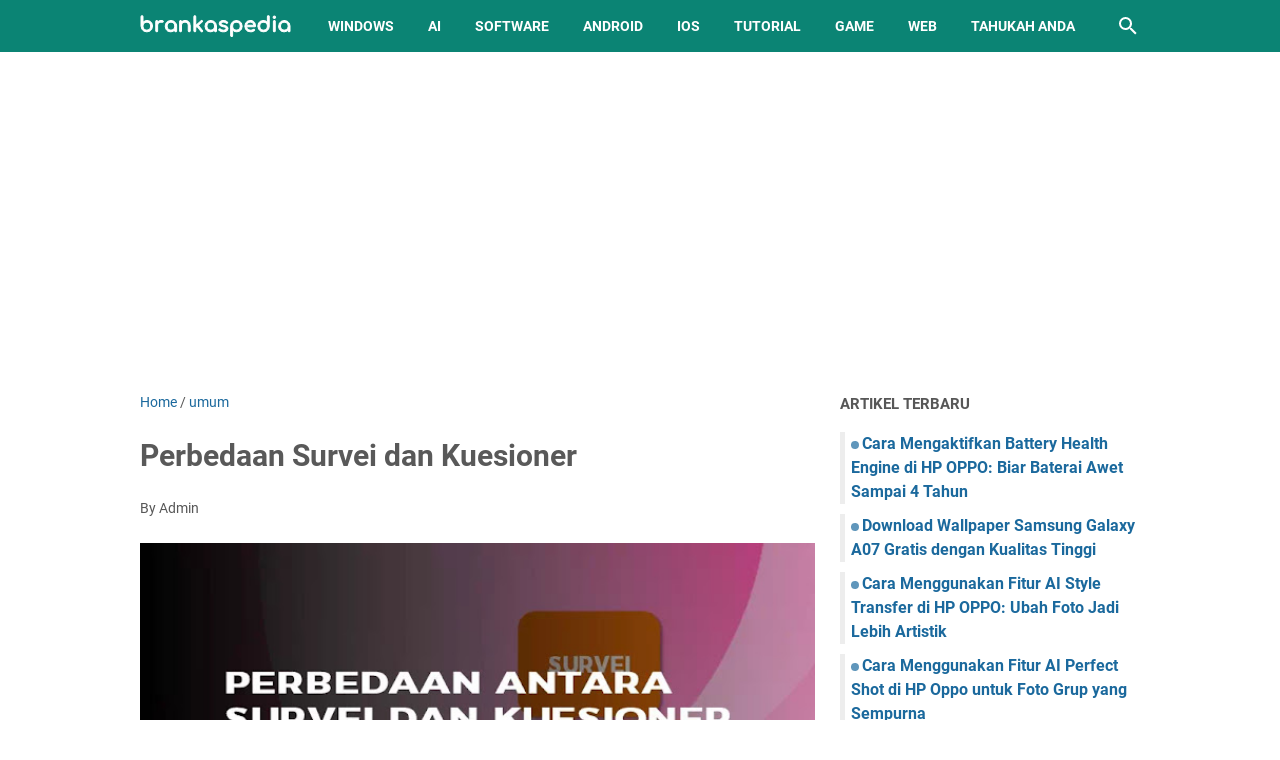

--- FILE ---
content_type: text/html; charset=utf-8
request_url: https://www.google.com/recaptcha/api2/aframe
body_size: 268
content:
<!DOCTYPE HTML><html><head><meta http-equiv="content-type" content="text/html; charset=UTF-8"></head><body><script nonce="GkRKIpcBzBrRiECOu_kl5g">/** Anti-fraud and anti-abuse applications only. See google.com/recaptcha */ try{var clients={'sodar':'https://pagead2.googlesyndication.com/pagead/sodar?'};window.addEventListener("message",function(a){try{if(a.source===window.parent){var b=JSON.parse(a.data);var c=clients[b['id']];if(c){var d=document.createElement('img');d.src=c+b['params']+'&rc='+(localStorage.getItem("rc::a")?sessionStorage.getItem("rc::b"):"");window.document.body.appendChild(d);sessionStorage.setItem("rc::e",parseInt(sessionStorage.getItem("rc::e")||0)+1);localStorage.setItem("rc::h",'1769527400010');}}}catch(b){}});window.parent.postMessage("_grecaptcha_ready", "*");}catch(b){}</script></body></html>

--- FILE ---
content_type: text/javascript; charset=UTF-8
request_url: https://www.brankaspedia.com/feeds/posts/summary/?max-results=15&alt=json-in-script&callback=artikelterbaru
body_size: 8556
content:
// API callback
artikelterbaru({"version":"1.0","encoding":"UTF-8","feed":{"xmlns":"http://www.w3.org/2005/Atom","xmlns$openSearch":"http://a9.com/-/spec/opensearchrss/1.0/","xmlns$blogger":"http://schemas.google.com/blogger/2008","xmlns$georss":"http://www.georss.org/georss","xmlns$gd":"http://schemas.google.com/g/2005","xmlns$thr":"http://purl.org/syndication/thread/1.0","id":{"$t":"tag:blogger.com,1999:blog-5054513731994032105"},"updated":{"$t":"2026-01-25T18:10:30.392+07:00"},"category":[{"term":"tutorial"},{"term":"android"},{"term":"windows"},{"term":"game"},{"term":"web service"},{"term":"free software"},{"term":"iOS"},{"term":"AI"},{"term":"tahukah anda"},{"term":"wallpaper"},{"term":"instagram"},{"term":"mod"},{"term":"gadget"},{"term":"tiktok"},{"term":"bisnis"},{"term":"chrome"},{"term":"discord"},{"term":"canva"},{"term":"hiburan"},{"term":"whatsapp"},{"term":"telegram"},{"term":"umum"},{"term":"minecraft"},{"term":"mobile legends"},{"term":"zoom"},{"term":"pojok teknologi"},{"term":"alternatif"},{"term":"google camera"},{"term":"facebook"},{"term":"powerpoint"},{"term":"excel"},{"term":"word"},{"term":"free fire"},{"term":"google meet"},{"term":"shopee"},{"term":"docs"},{"term":"kesehatan"},{"term":"keuangan"},{"term":"youtube"},{"term":"teams"},{"term":"crypto"},{"term":"GTA"},{"term":"biologi"},{"term":"genshin impact"},{"term":"smart tv"},{"term":"smartwatch"},{"term":"Tools"},{"term":"anime"},{"term":"capcut"},{"term":"linux"},{"term":"maps"},{"term":"spotify"},{"term":"Hot news"},{"term":"printer"},{"term":"sheets"},{"term":"ChatGPT"},{"term":"edge"},{"term":"psikologi"},{"term":"twitter"},{"term":"vpn"},{"term":"karier"},{"term":"signal"},{"term":"threads"},{"term":"pendidikan"},{"term":"pubg"},{"term":"clipchamp"},{"term":"clubhouse"},{"term":"playstation"},{"term":"Aplikasi"},{"term":"Teknologi"},{"term":"Video Animasi"},{"term":"google slide"},{"term":"lazada"},{"term":"snapchat"},{"term":"trading forex"},{"term":"twibbon"},{"term":"Chat GPT"},{"term":"honkai star rail"},{"term":"snackvideo"},{"term":"Animasi 3D"},{"term":"Steve AI"},{"term":"Suara"},{"term":"Teks"},{"term":"copywriting"},{"term":"cuan"},{"term":"dailymotion"},{"term":"diablo immortal"},{"term":"gojek"},{"term":"kuliner"},{"term":"nation"},{"term":"tips"}],"title":{"type":"text","$t":"Brankaspedia - Blog tutorial dan tips"},"subtitle":{"type":"html","$t":"brankaspedia.com adalah blog tutorial dan tips tentang teknologi, pendidikan, bisnis, finansial, marketing, media sosial dan hiburan yang disajikan secara lengkap."},"link":[{"rel":"http://schemas.google.com/g/2005#feed","type":"application/atom+xml","href":"https:\/\/www.brankaspedia.com\/feeds\/posts\/summary"},{"rel":"self","type":"application/atom+xml","href":"https:\/\/www.blogger.com\/feeds\/5054513731994032105\/posts\/summary?alt=json-in-script\u0026max-results=15"},{"rel":"alternate","type":"text/html","href":"https:\/\/www.brankaspedia.com\/"},{"rel":"hub","href":"http://pubsubhubbub.appspot.com/"},{"rel":"next","type":"application/atom+xml","href":"https:\/\/www.blogger.com\/feeds\/5054513731994032105\/posts\/summary?alt=json-in-script\u0026start-index=16\u0026max-results=15"}],"author":[{"name":{"$t":"Admin"},"uri":{"$t":"http:\/\/www.blogger.com\/profile\/13217077998798539778"},"email":{"$t":"noreply@blogger.com"},"gd$image":{"rel":"http://schemas.google.com/g/2005#thumbnail","width":"32","height":"32","src":"\/\/blogger.googleusercontent.com\/img\/b\/R29vZ2xl\/AVvXsEgwJx82z_5Ud7Sqd8_uY14a6XwaGnc7nbed1PQvbEhialhGG4tZqsT-Qr-H2ipNL8IW5b24OpEOo1PbzZBW5GPGin-UI7cnC2oZXX6rYdJbzzRW1KYUXkOeTrepllh-t_92C0oR41NeueKZhKxnidrBec9Dt245tibWe5vS5vrJO1SmDGk\/s220\/logo.png"}}],"generator":{"version":"7.00","uri":"http://www.blogger.com","$t":"Blogger"},"openSearch$totalResults":{"$t":"2445"},"openSearch$startIndex":{"$t":"1"},"openSearch$itemsPerPage":{"$t":"15"},"entry":[{"id":{"$t":"tag:blogger.com,1999:blog-5054513731994032105.post-1383900062291114937"},"published":{"$t":"2025-08-29T18:11:00.002+07:00"},"updated":{"$t":"2025-08-29T18:11:14.243+07:00"},"category":[{"scheme":"http://www.blogger.com/atom/ns#","term":"tutorial"}],"title":{"type":"text","$t":"Cara Mengaktifkan Battery Health Engine di HP OPPO: Biar Baterai Awet Sampai 4 Tahun"},"summary":{"type":"text","$t":"Pelajari cara mengaktifkan Battery Health Engine di HP OPPO. Teknologi ini bikin baterai tetap sehat, menjaga kapasitas di atas 80% bahkan setelah 4 tahun pemakaian harian.Buat kamu pengguna smartphone OPPO, pasti sering merasa khawatir soal daya tahan baterai, kan? Nah, OPPO punya solusi keren lewat fitur Battery Health Engine. Teknologi ini diciptakan untuk menjaga umur baterai biar tetap awet "},"link":[{"rel":"edit","type":"application/atom+xml","href":"https:\/\/www.blogger.com\/feeds\/5054513731994032105\/posts\/default\/1383900062291114937"},{"rel":"self","type":"application/atom+xml","href":"https:\/\/www.blogger.com\/feeds\/5054513731994032105\/posts\/default\/1383900062291114937"},{"rel":"alternate","type":"text/html","href":"https:\/\/www.brankaspedia.com\/2025\/08\/cara-mengaktifkan-battery-health-engine-oppo.html","title":"Cara Mengaktifkan Battery Health Engine di HP OPPO: Biar Baterai Awet Sampai 4 Tahun"}],"author":[{"name":{"$t":"tanto"},"uri":{"$t":"http:\/\/www.blogger.com\/profile\/01764869957172429534"},"email":{"$t":"noreply@blogger.com"},"gd$image":{"rel":"http://schemas.google.com/g/2005#thumbnail","width":"25","height":"32","src":"\/\/blogger.googleusercontent.com\/img\/b\/R29vZ2xl\/AVvXsEiiQ8f-0HBRbtrU9puYyK76OIJ9lBD2fvC-KtlW5uCqCnMYXuP_N5qTSnVxXDHebyu6a50auTtmGDYlHUW4P5QjIuZlo9LiNHIuncw4qDuIcDVKjUIgwut_7LwHY6t1s-ePnyq02aUGhv8NOmJ125tb4mVjwoP2MHLJnFkLlidODX90jw\/s220\/ironman.JPG"}}],"media$thumbnail":{"xmlns$media":"http://search.yahoo.com/mrss/","url":"https:\/\/blogger.googleusercontent.com\/img\/b\/R29vZ2xl\/AVvXsEj44hnMyjOJImPSaKHXQpuWznMiCLwBbB2XTq1V0xtlEUVytnPWHs-fueoimPDNOxg-A1bJiwY07Nfztuo8M5vm0weLeTo3VInxrTFT1QjwVKbpjv-7BBgwWkFM31VJ4HOJl0o0-paBkYZ8E5pydgtFhpZBpGLHqXC8yemCZcqaoaNWedWOUrfdMIRmuBpn\/s72-c\/Cara%20Mengaktifkan%20Battery%20Health%20Engine%20di%20HP%20OPPO.JPG","height":"72","width":"72"}},{"id":{"$t":"tag:blogger.com,1999:blog-5054513731994032105.post-7561893982229404400"},"published":{"$t":"2025-08-29T17:48:00.000+07:00"},"updated":{"$t":"2025-08-29T17:48:06.401+07:00"},"category":[{"scheme":"http://www.blogger.com/atom/ns#","term":"wallpaper"}],"title":{"type":"text","$t":"Download Wallpaper Samsung Galaxy A07 Gratis dengan Kualitas Tinggi"},"summary":{"type":"text","$t":"Samsung Galaxy A07 hadir dengan desain fresh dan wallpaper bawaan baru yang\n  kece banget. Yuk, download wallpaper Samsung Galaxy A07 gratis dengan resolusi\n  tinggi untuk mempercantik tampilan smartphone kamu!\n\n  Samsung kembali meramaikan pasar smartphone entry-level dengan merilis Galaxy\n  A07. Walau masuk kategori ponsel terjangkau, perangkat ini justru membawa\n  peningkatan yang cukup "},"link":[{"rel":"edit","type":"application/atom+xml","href":"https:\/\/www.blogger.com\/feeds\/5054513731994032105\/posts\/default\/7561893982229404400"},{"rel":"self","type":"application/atom+xml","href":"https:\/\/www.blogger.com\/feeds\/5054513731994032105\/posts\/default\/7561893982229404400"},{"rel":"alternate","type":"text/html","href":"https:\/\/www.brankaspedia.com\/2025\/08\/download-wallpaper-samsung-galaxy-a07.html","title":"Download Wallpaper Samsung Galaxy A07 Gratis dengan Kualitas Tinggi"}],"author":[{"name":{"$t":"tanto"},"uri":{"$t":"http:\/\/www.blogger.com\/profile\/01764869957172429534"},"email":{"$t":"noreply@blogger.com"},"gd$image":{"rel":"http://schemas.google.com/g/2005#thumbnail","width":"25","height":"32","src":"\/\/blogger.googleusercontent.com\/img\/b\/R29vZ2xl\/AVvXsEiiQ8f-0HBRbtrU9puYyK76OIJ9lBD2fvC-KtlW5uCqCnMYXuP_N5qTSnVxXDHebyu6a50auTtmGDYlHUW4P5QjIuZlo9LiNHIuncw4qDuIcDVKjUIgwut_7LwHY6t1s-ePnyq02aUGhv8NOmJ125tb4mVjwoP2MHLJnFkLlidODX90jw\/s220\/ironman.JPG"}}],"media$thumbnail":{"xmlns$media":"http://search.yahoo.com/mrss/","url":"https:\/\/blogger.googleusercontent.com\/img\/b\/R29vZ2xl\/AVvXsEjWM7i8VyxUlOB4g5aSZsQz7IGyACaJCzMuwPvQHiGQBCfz1MEAl9krKoW9wRm7_zt4V-kroCUOVFJWFt4XG6LfCgeKM3TO1AJmdzdKcwasrpK8p6mo7mmCHdS53hLdwkh35ET0iyIrSt1qr4igreb7UxFQy9AvTS1VA1Bd9Ko4UDk9q5sVxZkeK0yS0HT3\/s72-c\/Download%20Wallpaper%20Samsung%20Galaxy%20A07%20Gratis%20dengan%20Kualitas%20Tinggi.JPG","height":"72","width":"72"}},{"id":{"$t":"tag:blogger.com,1999:blog-5054513731994032105.post-81045279266529776"},"published":{"$t":"2025-08-29T17:32:00.008+07:00"},"updated":{"$t":"2025-08-29T17:32:47.051+07:00"},"category":[{"scheme":"http://www.blogger.com/atom/ns#","term":"android"},{"scheme":"http://www.blogger.com/atom/ns#","term":"tutorial"}],"title":{"type":"text","$t":"Cara Menggunakan Fitur AI Style Transfer di HP OPPO: Ubah Foto Jadi Lebih Artistik"},"summary":{"type":"text","$t":"Berikut tutorial cara menggunakan fitur AI Style Transfer di HP OPPO untuk mengubah foto biasa jadi lebih artistik. Panduan lengkap dengan langkah mudah, tips, dan penjelasan manfaatnya.Perkembangan teknologi kamera smartphone semakin gila-gilaan, khususnya di HP OPPO yang selalu dikenal dengan kualitas fotografi yang ciamik. Salah satu fitur yang sedang jadi perhatian anak muda adalah AI Style "},"link":[{"rel":"edit","type":"application/atom+xml","href":"https:\/\/www.blogger.com\/feeds\/5054513731994032105\/posts\/default\/81045279266529776"},{"rel":"self","type":"application/atom+xml","href":"https:\/\/www.blogger.com\/feeds\/5054513731994032105\/posts\/default\/81045279266529776"},{"rel":"alternate","type":"text/html","href":"https:\/\/www.brankaspedia.com\/2025\/08\/cara-menggunakan-fitur-ai-style-transfer-di-hp-oppo.html","title":"Cara Menggunakan Fitur AI Style Transfer di HP OPPO: Ubah Foto Jadi Lebih Artistik"}],"author":[{"name":{"$t":"tanto"},"uri":{"$t":"http:\/\/www.blogger.com\/profile\/01764869957172429534"},"email":{"$t":"noreply@blogger.com"},"gd$image":{"rel":"http://schemas.google.com/g/2005#thumbnail","width":"25","height":"32","src":"\/\/blogger.googleusercontent.com\/img\/b\/R29vZ2xl\/AVvXsEiiQ8f-0HBRbtrU9puYyK76OIJ9lBD2fvC-KtlW5uCqCnMYXuP_N5qTSnVxXDHebyu6a50auTtmGDYlHUW4P5QjIuZlo9LiNHIuncw4qDuIcDVKjUIgwut_7LwHY6t1s-ePnyq02aUGhv8NOmJ125tb4mVjwoP2MHLJnFkLlidODX90jw\/s220\/ironman.JPG"}}],"media$thumbnail":{"xmlns$media":"http://search.yahoo.com/mrss/","url":"https:\/\/blogger.googleusercontent.com\/img\/b\/R29vZ2xl\/AVvXsEgdzY3SZua96qyM1DN_hEIFyIpr7ZxUVqzWtw2UbFyhxK5tuPFJRqXp56lHMnVl0n2c3k1_GXheHf-VTJLgBdb1cI6QHQyEvzKiT1YOacu0xVG27fyNWCcAbfyoK3-tdtz4MfEE_sghGhp7lk-F_jvX3JkfpZYByvT_II3rCY5lFAlE6xocM1NCOi2w1yVS\/s72-c\/Cara%20Menggunakan%20Fitur%20AI%20Style%20Transfer%20di%20HP%20OPPO.JPG","height":"72","width":"72"}},{"id":{"$t":"tag:blogger.com,1999:blog-5054513731994032105.post-3616226260651310530"},"published":{"$t":"2025-08-29T17:25:00.003+07:00"},"updated":{"$t":"2025-08-29T17:25:30.754+07:00"},"category":[{"scheme":"http://www.blogger.com/atom/ns#","term":"android"},{"scheme":"http://www.blogger.com/atom/ns#","term":"tutorial"}],"title":{"type":"text","$t":"Cara Menggunakan Fitur AI Perfect Shot di HP Oppo untuk Foto Grup yang Sempurna"},"summary":{"type":"text","$t":"Berikut panduan cara menggunakan fitur AI Perfect Shot di HP Oppo untuk mengganti ekspresi wajah yang tidak sempurna pada foto grup, seperti mata tertutup, dengan ekspresi yang lebih baik. Temukan tips dan trik untuk menghasilkan foto grup yang lebih memukau!Saat ini, HP Oppo hadir dengan berbagai fitur canggih untuk menunjang kebutuhan fotografi penggunanya. Salah satu fitur terbaru yang patut "},"link":[{"rel":"edit","type":"application/atom+xml","href":"https:\/\/www.blogger.com\/feeds\/5054513731994032105\/posts\/default\/3616226260651310530"},{"rel":"self","type":"application/atom+xml","href":"https:\/\/www.blogger.com\/feeds\/5054513731994032105\/posts\/default\/3616226260651310530"},{"rel":"alternate","type":"text/html","href":"https:\/\/www.brankaspedia.com\/2025\/08\/cara-menggunakan-fitur-ai-perfect-shot-hp-oppo.html","title":"Cara Menggunakan Fitur AI Perfect Shot di HP Oppo untuk Foto Grup yang Sempurna"}],"author":[{"name":{"$t":"tanto"},"uri":{"$t":"http:\/\/www.blogger.com\/profile\/01764869957172429534"},"email":{"$t":"noreply@blogger.com"},"gd$image":{"rel":"http://schemas.google.com/g/2005#thumbnail","width":"25","height":"32","src":"\/\/blogger.googleusercontent.com\/img\/b\/R29vZ2xl\/AVvXsEiiQ8f-0HBRbtrU9puYyK76OIJ9lBD2fvC-KtlW5uCqCnMYXuP_N5qTSnVxXDHebyu6a50auTtmGDYlHUW4P5QjIuZlo9LiNHIuncw4qDuIcDVKjUIgwut_7LwHY6t1s-ePnyq02aUGhv8NOmJ125tb4mVjwoP2MHLJnFkLlidODX90jw\/s220\/ironman.JPG"}}],"media$thumbnail":{"xmlns$media":"http://search.yahoo.com/mrss/","url":"https:\/\/blogger.googleusercontent.com\/img\/b\/R29vZ2xl\/AVvXsEgjRWHkj3Mfq_I29S2NaqItwSggrg8CDoUwozsWgh3Jb20peHmDGFy5_r7tVM9xlZzaEHN2JvbMebrLXCiASxspUs5FQPBYmFVsAHjCt-ZZYSqpVK_GF6ZkdyFX9M-ynEQC3lKAtiO3PjjfDOL7YajhkaL2mmN6OKd6kvFykCQqRa15xt58wJ8KZtaRQWhW\/s72-c\/Cara%20Menggunakan%20Fitur%20AI%20Perfect%20Shot%20di%20HP%20Oppo%20untuk%20Foto%20Grup%20yang%20Sempurna.JPG","height":"72","width":"72"}},{"id":{"$t":"tag:blogger.com,1999:blog-5054513731994032105.post-6627346479939294342"},"published":{"$t":"2025-08-29T17:14:00.007+07:00"},"updated":{"$t":"2025-08-29T17:14:32.950+07:00"},"category":[{"scheme":"http://www.blogger.com/atom/ns#","term":"android"},{"scheme":"http://www.blogger.com/atom/ns#","term":"tutorial"}],"title":{"type":"text","$t":"Cara Menggunakan Fitur AI Reflection Remover di HP OPPO"},"summary":{"type":"text","$t":"Ingin tahu cara menghapus pantulan di foto dengan mudah? Yuk, pelajari cara menggunakan fitur AI Reflection Remover di HP OPPO untuk hasil foto yang lebih jernih dan profesional.Foto dengan kualitas bagus sudah jadi kebutuhan anak muda zaman sekarang. Entah untuk sekadar upload di Instagram, jadi koleksi pribadi, atau bahkan buat konten profesional. Nah, masalah yang sering bikin hasil foto "},"link":[{"rel":"edit","type":"application/atom+xml","href":"https:\/\/www.blogger.com\/feeds\/5054513731994032105\/posts\/default\/6627346479939294342"},{"rel":"self","type":"application/atom+xml","href":"https:\/\/www.blogger.com\/feeds\/5054513731994032105\/posts\/default\/6627346479939294342"},{"rel":"alternate","type":"text/html","href":"https:\/\/www.brankaspedia.com\/2025\/08\/cara-menggunakan-fitur-ai-reflection-di-hp-oppo.html","title":"Cara Menggunakan Fitur AI Reflection Remover di HP OPPO"}],"author":[{"name":{"$t":"tanto"},"uri":{"$t":"http:\/\/www.blogger.com\/profile\/01764869957172429534"},"email":{"$t":"noreply@blogger.com"},"gd$image":{"rel":"http://schemas.google.com/g/2005#thumbnail","width":"25","height":"32","src":"\/\/blogger.googleusercontent.com\/img\/b\/R29vZ2xl\/AVvXsEiiQ8f-0HBRbtrU9puYyK76OIJ9lBD2fvC-KtlW5uCqCnMYXuP_N5qTSnVxXDHebyu6a50auTtmGDYlHUW4P5QjIuZlo9LiNHIuncw4qDuIcDVKjUIgwut_7LwHY6t1s-ePnyq02aUGhv8NOmJ125tb4mVjwoP2MHLJnFkLlidODX90jw\/s220\/ironman.JPG"}}],"media$thumbnail":{"xmlns$media":"http://search.yahoo.com/mrss/","url":"https:\/\/blogger.googleusercontent.com\/img\/b\/R29vZ2xl\/AVvXsEh4T-iX0Uz5ndVGYF_JrXFKzWxAVV2I7RL1cJoWS-cZhSuQZ7Bc47zjaUqG-2cYY6nbegz3zp-oxbLv3Ak3hBfZ0lMXWnp9x_II_rhN8Pmzoi0QQeAcYHxHMGL0cXLvTtwg5DShqYSm-tshIs6y8wtDa0iOrV9B2KEVyF6l7lOGg1-tMfUTcmq2LA2UY-ez\/s72-c\/Cara%20Menggunakan%20Fitur%20AI%20Reflection%20Remover%20di%20HP%20OPPO.JPG","height":"72","width":"72"}},{"id":{"$t":"tag:blogger.com,1999:blog-5054513731994032105.post-1638126426185419546"},"published":{"$t":"2025-08-29T17:07:00.003+07:00"},"updated":{"$t":"2025-08-29T17:07:18.945+07:00"},"category":[{"scheme":"http://www.blogger.com/atom/ns#","term":"android"},{"scheme":"http://www.blogger.com/atom/ns#","term":"tutorial"}],"title":{"type":"text","$t":"Cara Menggunakan Fitur AI Unblur di HP Oppo untuk Foto yang Lebih Jernih"},"summary":{"type":"text","$t":"Berikut panduan cara menggunakan fitur AI Unblur di HP Oppo untuk memperbaiki foto blur dengan mudah. Pelajari langkah-langkah sederhana yang akan membuat foto Anda terlihat lebih tajam dan jelas.Di zaman serba digital seperti sekarang, foto merupakan salah satu cara utama untuk menangkap momen penting dalam hidup. Namun, ada kalanya foto yang diambil menjadi blur atau kabur, yang tentunya "},"link":[{"rel":"edit","type":"application/atom+xml","href":"https:\/\/www.blogger.com\/feeds\/5054513731994032105\/posts\/default\/1638126426185419546"},{"rel":"self","type":"application/atom+xml","href":"https:\/\/www.blogger.com\/feeds\/5054513731994032105\/posts\/default\/1638126426185419546"},{"rel":"alternate","type":"text/html","href":"https:\/\/www.brankaspedia.com\/2025\/08\/cara-menggunakan-fitur-ai-unblur-di-hp-oppo.html","title":"Cara Menggunakan Fitur AI Unblur di HP Oppo untuk Foto yang Lebih Jernih"}],"author":[{"name":{"$t":"tanto"},"uri":{"$t":"http:\/\/www.blogger.com\/profile\/01764869957172429534"},"email":{"$t":"noreply@blogger.com"},"gd$image":{"rel":"http://schemas.google.com/g/2005#thumbnail","width":"25","height":"32","src":"\/\/blogger.googleusercontent.com\/img\/b\/R29vZ2xl\/AVvXsEiiQ8f-0HBRbtrU9puYyK76OIJ9lBD2fvC-KtlW5uCqCnMYXuP_N5qTSnVxXDHebyu6a50auTtmGDYlHUW4P5QjIuZlo9LiNHIuncw4qDuIcDVKjUIgwut_7LwHY6t1s-ePnyq02aUGhv8NOmJ125tb4mVjwoP2MHLJnFkLlidODX90jw\/s220\/ironman.JPG"}}],"media$thumbnail":{"xmlns$media":"http://search.yahoo.com/mrss/","url":"https:\/\/blogger.googleusercontent.com\/img\/b\/R29vZ2xl\/AVvXsEjN0iRBfV5rX3LvPdSfaQHIQs-c3Zgxb0inW7Romz9-_ncH2SxzhPxdtSE7kPipFNzFkYPyLQISqnq3v9zhQ6iaQoN1WpjejbB9fPO1TdgCDdcVCcL00HlUXMEgaMzyzhrx885ETeE3eqIv-b9mc54P4Bn3J0EZhD2tiMYNMUjlVVas9z2Vod56iLXK9STM\/s72-c\/Cara%20Menggunakan%20Fitur%20AI%20Unblur%20di%20HP%20Oppo%20untuk%20Foto%20yang%20Lebih%20Jernih.JPG","height":"72","width":"72"}},{"id":{"$t":"tag:blogger.com,1999:blog-5054513731994032105.post-5986339852175515786"},"published":{"$t":"2025-08-26T18:42:00.009+07:00"},"updated":{"$t":"2025-08-26T18:42:47.438+07:00"},"category":[{"scheme":"http://www.blogger.com/atom/ns#","term":"android"},{"scheme":"http://www.blogger.com/atom/ns#","term":"tutorial"}],"title":{"type":"text","$t":"Cara Menggunakan Fitur Extended RAM di HP Vivo: Bikin Performa Makin Ngebut"},"summary":{"type":"text","$t":"Extended RAM di HP Vivo bikin performa makin ngebut tanpa harus upgrade perangkat. Yuk, simak cara mengaktifkan dan menggunakan fitur Extended RAM di HP Vivo biar multitasking jadi lancar!Sekarang ini, hampir semua aktivitas kita nggak bisa lepas dari smartphone. Mulai dari main game, scrolling media sosial, edit foto, sampai kerjaan kantor, semua dilakukan lewat HP. Nah, biar semua kegiatan itu "},"link":[{"rel":"edit","type":"application/atom+xml","href":"https:\/\/www.blogger.com\/feeds\/5054513731994032105\/posts\/default\/5986339852175515786"},{"rel":"self","type":"application/atom+xml","href":"https:\/\/www.blogger.com\/feeds\/5054513731994032105\/posts\/default\/5986339852175515786"},{"rel":"alternate","type":"text/html","href":"https:\/\/www.brankaspedia.com\/2025\/08\/cara-menggunakan-fitur-extended-ram-di-hp-vivo.html","title":"Cara Menggunakan Fitur Extended RAM di HP Vivo: Bikin Performa Makin Ngebut"}],"author":[{"name":{"$t":"tanto"},"uri":{"$t":"http:\/\/www.blogger.com\/profile\/01764869957172429534"},"email":{"$t":"noreply@blogger.com"},"gd$image":{"rel":"http://schemas.google.com/g/2005#thumbnail","width":"25","height":"32","src":"\/\/blogger.googleusercontent.com\/img\/b\/R29vZ2xl\/AVvXsEiiQ8f-0HBRbtrU9puYyK76OIJ9lBD2fvC-KtlW5uCqCnMYXuP_N5qTSnVxXDHebyu6a50auTtmGDYlHUW4P5QjIuZlo9LiNHIuncw4qDuIcDVKjUIgwut_7LwHY6t1s-ePnyq02aUGhv8NOmJ125tb4mVjwoP2MHLJnFkLlidODX90jw\/s220\/ironman.JPG"}}],"media$thumbnail":{"xmlns$media":"http://search.yahoo.com/mrss/","url":"https:\/\/blogger.googleusercontent.com\/img\/b\/R29vZ2xl\/AVvXsEhL9S4tZhM1p6C91z_OWgp0p9zaoldFi8MT4P0tKUER7s44_3xauf9uXEAZPoaWBXQWjVDVFKvLASQGubrJ-VssEyukCykWFAIqQs7G93EuUfdRXZTiimchRTSxh8n9lfoPH5KQY8taOYLTI4o_xWvEeih-F-vQBbeEMjbFkkrsbCgdEqCxrctR8XLCQcDu\/s72-c\/Cara%20Menggunakan%20Fitur%20Extended%20RAM%20di%20HP%20Vivo.JPG","height":"72","width":"72"}},{"id":{"$t":"tag:blogger.com,1999:blog-5054513731994032105.post-7752809089325413145"},"published":{"$t":"2025-08-26T18:32:00.004+07:00"},"updated":{"$t":"2025-08-26T18:32:35.251+07:00"},"category":[{"scheme":"http://www.blogger.com/atom/ns#","term":"AI"}],"title":{"type":"text","$t":"5 Tools AI Terbaik untuk Mengolah Data Excel dengan Mudah"},"summary":{"type":"text","$t":"Cari tahu tools AI terbaik untuk mengolah data Excel dengan cepat dan praktis. Mulai dari AIexcelbot, Ajelix, Sheet God, Formulabot hingga Formulas HQ, semua siap membantu pekerjaanmu jadi lebih efisien!\n\n  Microsoft Excel selama ini dikenal sebagai aplikasi andalan untuk mengolah\n  data. Dari mahasiswa, pekerja kantoran, sampai analis keuangan, hampir semua\n  orang pernah menggunakannya. Tapi, "},"link":[{"rel":"edit","type":"application/atom+xml","href":"https:\/\/www.blogger.com\/feeds\/5054513731994032105\/posts\/default\/7752809089325413145"},{"rel":"self","type":"application/atom+xml","href":"https:\/\/www.blogger.com\/feeds\/5054513731994032105\/posts\/default\/7752809089325413145"},{"rel":"alternate","type":"text/html","href":"https:\/\/www.brankaspedia.com\/2025\/08\/tools-ai-terbaik-untuk-mengolah-data-excel.html","title":"5 Tools AI Terbaik untuk Mengolah Data Excel dengan Mudah"}],"author":[{"name":{"$t":"tanto"},"uri":{"$t":"http:\/\/www.blogger.com\/profile\/01764869957172429534"},"email":{"$t":"noreply@blogger.com"},"gd$image":{"rel":"http://schemas.google.com/g/2005#thumbnail","width":"25","height":"32","src":"\/\/blogger.googleusercontent.com\/img\/b\/R29vZ2xl\/AVvXsEiiQ8f-0HBRbtrU9puYyK76OIJ9lBD2fvC-KtlW5uCqCnMYXuP_N5qTSnVxXDHebyu6a50auTtmGDYlHUW4P5QjIuZlo9LiNHIuncw4qDuIcDVKjUIgwut_7LwHY6t1s-ePnyq02aUGhv8NOmJ125tb4mVjwoP2MHLJnFkLlidODX90jw\/s220\/ironman.JPG"}}],"media$thumbnail":{"xmlns$media":"http://search.yahoo.com/mrss/","url":"https:\/\/blogger.googleusercontent.com\/img\/b\/R29vZ2xl\/AVvXsEgU7zF4ZVdPSXkOm000xY_CBB8KtQwNoL0nTbypk6IUxfsDnQU_V2pDMvQxhl_mNHimWwk7W8BYpJmDLJAmJ3UaWcSy3kmNkHW-lmiCF6Jub6gOPavPM_uM6ycggA-W6uuh1C4BQsyurH2nq7O5f-YlhCnFm3pjBFmnH1_MxmeOyi0MOJsLHSTW-CsKiLWm\/s72-c\/Tools%20AI%20Terbaik%20untuk%20Mengolah%20Data%20Excel%20dengan%20Mudah.JPG","height":"72","width":"72"}},{"id":{"$t":"tag:blogger.com,1999:blog-5054513731994032105.post-2406349577639841403"},"published":{"$t":"2025-08-25T08:34:00.007+07:00"},"updated":{"$t":"2025-08-25T08:35:26.931+07:00"},"category":[{"scheme":"http://www.blogger.com/atom/ns#","term":"android"},{"scheme":"http://www.blogger.com/atom/ns#","term":"tutorial"}],"title":{"type":"text","$t":"Cara Menggunakan Fitur Water Ejection di HP Vivo agar Speaker Tetap Awet"},"summary":{"type":"text","$t":"Berikut tutorial cara menggunakan fitur Water Ejection di HP Vivo untuk mengeluarkan air dari speaker. Simak juga penjelasan lengkap mengenai manfaat dan fitur-fiturnya di sini.Pernah nggak sih kamu nggak sengaja kena hujan atau menaruh HP di dekat air, lalu speakernya jadi bunyi aneh? Nah, masalah kayak gini sering bikin panik. Tapi tenang, beberapa HP Vivo sekarang sudah dibekali dengan fitur "},"link":[{"rel":"edit","type":"application/atom+xml","href":"https:\/\/www.blogger.com\/feeds\/5054513731994032105\/posts\/default\/2406349577639841403"},{"rel":"self","type":"application/atom+xml","href":"https:\/\/www.blogger.com\/feeds\/5054513731994032105\/posts\/default\/2406349577639841403"},{"rel":"alternate","type":"text/html","href":"https:\/\/www.brankaspedia.com\/2025\/08\/cara-menggunakan-fitur-water-ejection-di-hp-vivo.html","title":"Cara Menggunakan Fitur Water Ejection di HP Vivo agar Speaker Tetap Awet"}],"author":[{"name":{"$t":"tanto"},"uri":{"$t":"http:\/\/www.blogger.com\/profile\/01764869957172429534"},"email":{"$t":"noreply@blogger.com"},"gd$image":{"rel":"http://schemas.google.com/g/2005#thumbnail","width":"25","height":"32","src":"\/\/blogger.googleusercontent.com\/img\/b\/R29vZ2xl\/AVvXsEiiQ8f-0HBRbtrU9puYyK76OIJ9lBD2fvC-KtlW5uCqCnMYXuP_N5qTSnVxXDHebyu6a50auTtmGDYlHUW4P5QjIuZlo9LiNHIuncw4qDuIcDVKjUIgwut_7LwHY6t1s-ePnyq02aUGhv8NOmJ125tb4mVjwoP2MHLJnFkLlidODX90jw\/s220\/ironman.JPG"}}],"media$thumbnail":{"xmlns$media":"http://search.yahoo.com/mrss/","url":"https:\/\/blogger.googleusercontent.com\/img\/b\/R29vZ2xl\/AVvXsEj1EqybfpncX5aw2j4fV8z38kSdwbz0Xept8TipZYyR7XaPz4t1IrzGH1dJnPe6cZmMpC-blb8v9f684iAGNqY7oDVRwbl-Pvy_JYV5mjqkms5NESen1lOC7vvJSJNQl1-CKy0PABnIHl1xixyqODgQMlWsxFWAdwlw82zI4_WXvmJU2ICwLX0IVLgWTHmN\/s72-c\/Cara%20Menggunakan%20Fitur%20Water%20Ejection%20di%20HP%20Vivo%20agar%20Speaker%20Tetap%20Awet.jpg","height":"72","width":"72"}},{"id":{"$t":"tag:blogger.com,1999:blog-5054513731994032105.post-6209487513175821753"},"published":{"$t":"2025-08-25T08:18:00.004+07:00"},"updated":{"$t":"2025-08-25T08:18:40.440+07:00"},"category":[{"scheme":"http://www.blogger.com/atom/ns#","term":"wallpaper"}],"title":{"type":"text","$t":"Download Wallpaper Infinix Hot 60 Pro Gratis Kualitas HD"},"summary":{"type":"text","$t":"Berikut link download wallpaper Infinix Hot 60 Pro gratis dengan kualitas HD. Tersedia lebih dari sepuluh desain abstrak keren dengan warna cerah dan efek kaca stylish. Cocok untuk layar beranda maupun layar kunci smartphone kamu.Buat kamu yang lagi cari suasana baru untuk tampilan layar smartphone, ada kabar gembira nih. Infinix baru saja merilis seri terbaru mereka, yaitu Infinix Hot 60, dan "},"link":[{"rel":"edit","type":"application/atom+xml","href":"https:\/\/www.blogger.com\/feeds\/5054513731994032105\/posts\/default\/6209487513175821753"},{"rel":"self","type":"application/atom+xml","href":"https:\/\/www.blogger.com\/feeds\/5054513731994032105\/posts\/default\/6209487513175821753"},{"rel":"alternate","type":"text/html","href":"https:\/\/www.brankaspedia.com\/2025\/08\/download-wallpaper-infinix-hot-60-pro-gratis.html","title":"Download Wallpaper Infinix Hot 60 Pro Gratis Kualitas HD"}],"author":[{"name":{"$t":"tanto"},"uri":{"$t":"http:\/\/www.blogger.com\/profile\/01764869957172429534"},"email":{"$t":"noreply@blogger.com"},"gd$image":{"rel":"http://schemas.google.com/g/2005#thumbnail","width":"25","height":"32","src":"\/\/blogger.googleusercontent.com\/img\/b\/R29vZ2xl\/AVvXsEiiQ8f-0HBRbtrU9puYyK76OIJ9lBD2fvC-KtlW5uCqCnMYXuP_N5qTSnVxXDHebyu6a50auTtmGDYlHUW4P5QjIuZlo9LiNHIuncw4qDuIcDVKjUIgwut_7LwHY6t1s-ePnyq02aUGhv8NOmJ125tb4mVjwoP2MHLJnFkLlidODX90jw\/s220\/ironman.JPG"}}],"media$thumbnail":{"xmlns$media":"http://search.yahoo.com/mrss/","url":"https:\/\/blogger.googleusercontent.com\/img\/b\/R29vZ2xl\/AVvXsEgogKn-0UZoPxra3RHH3Qh-WlQJQMJ6mfPb8MmzkYTZZFeEpuNHvgyktA9HhiFZdU7ww8-fAkAMtoDgo_5DlZ0cKFxjnpYFQzUeJ2KiLoAg8iwpXJNy8toEZD3zCgWEyKLqstfmMEjP9iAI-O4podL9uUY5b6_EFNI_hJqck4VhtqqkMIw94B8_9ly8Vh-t\/s72-c\/Download%20Wallpaper%20Infinix%20Hot%2060%20Pro%20Gratis%20dengan%20Kualitas%20HD.JPG","height":"72","width":"72"}},{"id":{"$t":"tag:blogger.com,1999:blog-5054513731994032105.post-2311103555550384683"},"published":{"$t":"2025-08-22T23:51:00.004+07:00"},"updated":{"$t":"2025-08-22T23:51:37.012+07:00"},"category":[{"scheme":"http://www.blogger.com/atom/ns#","term":"game"},{"scheme":"http://www.blogger.com/atom/ns#","term":"mobile legends"}],"title":{"type":"text","$t":"5 Hero Terbaik untuk Melawan Belerick di Mobile Legends"},"summary":{"type":"text","$t":"Belerick terkenal dengan ketahanannya yang bikin lawan kewalahan. Tapi tenang, ada beberapa hero Mobile Legends yang bisa jadi jawaban untuk melawannya. Yuk, simak 5 hero terbaik counter Belerick berikut ini!Buat kamu yang sering main Mobile Legends, pasti sudah nggak asing sama Belerick. Hero tank satu ini dikenal punya durability tinggi dan skill pasif yang bikin sakit kalau diserang "},"link":[{"rel":"edit","type":"application/atom+xml","href":"https:\/\/www.blogger.com\/feeds\/5054513731994032105\/posts\/default\/2311103555550384683"},{"rel":"self","type":"application/atom+xml","href":"https:\/\/www.blogger.com\/feeds\/5054513731994032105\/posts\/default\/2311103555550384683"},{"rel":"alternate","type":"text/html","href":"https:\/\/www.brankaspedia.com\/2025\/08\/hero-terbaik-untuk-melawan-belerick.html","title":"5 Hero Terbaik untuk Melawan Belerick di Mobile Legends"}],"author":[{"name":{"$t":"tanto"},"uri":{"$t":"http:\/\/www.blogger.com\/profile\/01764869957172429534"},"email":{"$t":"noreply@blogger.com"},"gd$image":{"rel":"http://schemas.google.com/g/2005#thumbnail","width":"25","height":"32","src":"\/\/blogger.googleusercontent.com\/img\/b\/R29vZ2xl\/AVvXsEiiQ8f-0HBRbtrU9puYyK76OIJ9lBD2fvC-KtlW5uCqCnMYXuP_N5qTSnVxXDHebyu6a50auTtmGDYlHUW4P5QjIuZlo9LiNHIuncw4qDuIcDVKjUIgwut_7LwHY6t1s-ePnyq02aUGhv8NOmJ125tb4mVjwoP2MHLJnFkLlidODX90jw\/s220\/ironman.JPG"}}],"media$thumbnail":{"xmlns$media":"http://search.yahoo.com/mrss/","url":"https:\/\/blogger.googleusercontent.com\/img\/b\/R29vZ2xl\/AVvXsEgqUUYnYDZ46dJHZ81SmrHfz23VQ3nmMhWvIOagq0vIBxzHx6ihO-XLbcjCUUlLpMdecP-8oZaVdY2k46LBBUT267dOpzf4Xw6wYXm8fhgFxuVlKmejldC_h2fU5tgpX0HFGTwN72QSe3PhJtsp1RK9iWcK5KF3ZW_vDNwxE44Rk5_A7QZi4OgKzT7eWuuM\/s72-c\/Hero%20Terbaik%20untuk%20Melawan%20Belerick%20di%20Mobile%20Legends.JPG","height":"72","width":"72"}},{"id":{"$t":"tag:blogger.com,1999:blog-5054513731994032105.post-6584459343759849786"},"published":{"$t":"2025-08-22T23:39:00.003+07:00"},"updated":{"$t":"2025-08-22T23:39:24.590+07:00"},"category":[{"scheme":"http://www.blogger.com/atom/ns#","term":"tutorial"}],"title":{"type":"text","$t":"Penyebab Hasil Kamera Ultrawide Sering Distorsi"},"summary":{"type":"text","$t":"Penasaran dengan apa penyebab hasil kamera ultrawide sering distorsi dan terlihat melengkung atau melebar? Yuk, simak penjelasan lengkap tentang penyebab distorsi pada kamera ultrawide dan cara menguranginya di sini!Kamera ultrawide sekarang jadi salah satu fitur wajib di smartphone. Lensa ini memungkinkan kita menangkap sudut pandang yang lebih luas, cocok banget buat foto pemandangan, "},"link":[{"rel":"edit","type":"application/atom+xml","href":"https:\/\/www.blogger.com\/feeds\/5054513731994032105\/posts\/default\/6584459343759849786"},{"rel":"self","type":"application/atom+xml","href":"https:\/\/www.blogger.com\/feeds\/5054513731994032105\/posts\/default\/6584459343759849786"},{"rel":"alternate","type":"text/html","href":"https:\/\/www.brankaspedia.com\/2025\/08\/penyebab-hasil-kamera-ultrawide-sering-distorsi.html","title":"Penyebab Hasil Kamera Ultrawide Sering Distorsi"}],"author":[{"name":{"$t":"tanto"},"uri":{"$t":"http:\/\/www.blogger.com\/profile\/01764869957172429534"},"email":{"$t":"noreply@blogger.com"},"gd$image":{"rel":"http://schemas.google.com/g/2005#thumbnail","width":"25","height":"32","src":"\/\/blogger.googleusercontent.com\/img\/b\/R29vZ2xl\/AVvXsEiiQ8f-0HBRbtrU9puYyK76OIJ9lBD2fvC-KtlW5uCqCnMYXuP_N5qTSnVxXDHebyu6a50auTtmGDYlHUW4P5QjIuZlo9LiNHIuncw4qDuIcDVKjUIgwut_7LwHY6t1s-ePnyq02aUGhv8NOmJ125tb4mVjwoP2MHLJnFkLlidODX90jw\/s220\/ironman.JPG"}}],"media$thumbnail":{"xmlns$media":"http://search.yahoo.com/mrss/","url":"https:\/\/blogger.googleusercontent.com\/img\/b\/R29vZ2xl\/AVvXsEhchmbAm6PpyWP7xc72dXOAxpQJXhhffj-rp4q2IahZv3f6VKE1gT88AVVIhOn58N18pS2VW5uII2rhV7SViZd-UKSJFEMAZV0wPDogRkeT8x0So9WCJcqZdwLZOn-4BLOKveWHG8j2lmcOxjauVkKrUNKWHW89rgg-J83BcbKNGK4C4tNjjbyYHUEdxYRp\/s72-c\/Penyebab%20Hasil%20Kamera%20Ultrawide%20Sering%20Distorsi.JPG","height":"72","width":"72"}},{"id":{"$t":"tag:blogger.com,1999:blog-5054513731994032105.post-6010432727568328382"},"published":{"$t":"2025-08-20T22:56:00.001+07:00"},"updated":{"$t":"2025-08-20T22:56:02.428+07:00"},"category":[{"scheme":"http://www.blogger.com/atom/ns#","term":"game"}],"title":{"type":"text","$t":"Resep Membuat Bubur di Grow a Garden: Dari Transcendent Sampai Mythical"},"summary":{"type":"text","$t":"Berikut berbagai resep bubur di game Grow a Garden, mulai dari Transcendent, Prismatic, Divine, hingga Mythical. Simak kombinasi bahan lengkap dan cara membuatnya agar permainanmu makin seru!Buat kamu yang suka main Grow a Garden, pasti sudah tahu kalau salah satu hal seru dalam game ini adalah mengombinasikan berbagai bahan untuk menghasilkan hidangan unik. Nah, salah satu hidangan yang bisa "},"link":[{"rel":"edit","type":"application/atom+xml","href":"https:\/\/www.blogger.com\/feeds\/5054513731994032105\/posts\/default\/6010432727568328382"},{"rel":"self","type":"application/atom+xml","href":"https:\/\/www.blogger.com\/feeds\/5054513731994032105\/posts\/default\/6010432727568328382"},{"rel":"alternate","type":"text/html","href":"https:\/\/www.brankaspedia.com\/2025\/08\/resep-membuat-bubur-di-grow-garden.html","title":"Resep Membuat Bubur di Grow a Garden: Dari Transcendent Sampai Mythical"}],"author":[{"name":{"$t":"tanto"},"uri":{"$t":"http:\/\/www.blogger.com\/profile\/01764869957172429534"},"email":{"$t":"noreply@blogger.com"},"gd$image":{"rel":"http://schemas.google.com/g/2005#thumbnail","width":"25","height":"32","src":"\/\/blogger.googleusercontent.com\/img\/b\/R29vZ2xl\/AVvXsEiiQ8f-0HBRbtrU9puYyK76OIJ9lBD2fvC-KtlW5uCqCnMYXuP_N5qTSnVxXDHebyu6a50auTtmGDYlHUW4P5QjIuZlo9LiNHIuncw4qDuIcDVKjUIgwut_7LwHY6t1s-ePnyq02aUGhv8NOmJ125tb4mVjwoP2MHLJnFkLlidODX90jw\/s220\/ironman.JPG"}}],"media$thumbnail":{"xmlns$media":"http://search.yahoo.com/mrss/","url":"https:\/\/blogger.googleusercontent.com\/img\/b\/R29vZ2xl\/AVvXsEgWIbyE_Qz0Cp8Q-A1_1xQbt-tg-NlBfE2Jk4gLg1la9da8gJogxJUb44bZ22rVtxY6FqVmCTc2CQIchbJVwMfi_H6k8SMRN1X08MRUdhLha8B6UWzlOdwNV_nYW0B7DO6D5wR6BHswhL3cvL5oTN26ScLxplv3SYAgbeHEq50zOJcSpdNYKnh4oZ2KwdKJ\/s72-c\/Resep%20Membuat%20Bubur%20di%20Grow%20a%20Garden.JPG","height":"72","width":"72"}},{"id":{"$t":"tag:blogger.com,1999:blog-5054513731994032105.post-6136617479729128245"},"published":{"$t":"2025-08-20T22:36:00.005+07:00"},"updated":{"$t":"2025-08-20T22:39:09.511+07:00"},"category":[{"scheme":"http://www.blogger.com/atom/ns#","term":"android"},{"scheme":"http://www.blogger.com/atom/ns#","term":"iOS"}],"title":{"type":"text","$t":"Download Nada Dering iOS 26 Terbaru untuk Semua Ponsel"},"summary":{"type":"text","$t":"Berikut link download nada dering iOS 26 terbaru seperti Buoyant, Dreamer, Pond, Pop, Surge, Reflected, dan Little Bird. Bisa dipakai di semua ponsel, termasuk Android, dalam format MP3.Apple memang selalu punya cara untuk bikin pengguna setianya semakin betah dengan produk mereka. Bukan cuma lewat fitur canggih atau tampilan sistem operasi yang makin halus, tapi juga lewat hal-hal kecil yang "},"link":[{"rel":"edit","type":"application/atom+xml","href":"https:\/\/www.blogger.com\/feeds\/5054513731994032105\/posts\/default\/6136617479729128245"},{"rel":"self","type":"application/atom+xml","href":"https:\/\/www.blogger.com\/feeds\/5054513731994032105\/posts\/default\/6136617479729128245"},{"rel":"alternate","type":"text/html","href":"https:\/\/www.brankaspedia.com\/2025\/08\/download-nada-dering-ios-26-terbaru.html","title":"Download Nada Dering iOS 26 Terbaru untuk Semua Ponsel"}],"author":[{"name":{"$t":"tanto"},"uri":{"$t":"http:\/\/www.blogger.com\/profile\/01764869957172429534"},"email":{"$t":"noreply@blogger.com"},"gd$image":{"rel":"http://schemas.google.com/g/2005#thumbnail","width":"25","height":"32","src":"\/\/blogger.googleusercontent.com\/img\/b\/R29vZ2xl\/AVvXsEiiQ8f-0HBRbtrU9puYyK76OIJ9lBD2fvC-KtlW5uCqCnMYXuP_N5qTSnVxXDHebyu6a50auTtmGDYlHUW4P5QjIuZlo9LiNHIuncw4qDuIcDVKjUIgwut_7LwHY6t1s-ePnyq02aUGhv8NOmJ125tb4mVjwoP2MHLJnFkLlidODX90jw\/s220\/ironman.JPG"}}],"media$thumbnail":{"xmlns$media":"http://search.yahoo.com/mrss/","url":"https:\/\/blogger.googleusercontent.com\/img\/b\/R29vZ2xl\/AVvXsEiF4DGIMWaiIxipcoxk6cXH_8LhtTKUmfNnwoBaGJ6a__Fz0fT_1ZlzyHBCu_ab1i9LEOH8vqDlADalp1i-2clFyb4PqqYHGE2BSi70yTCeRg4axFs9T-_j8LVMpKMzOsTooRxc5FGey1WPYUlEvJUlDgkVkZDKQIyvu_K9AMX9a7WBHQiClZCCl0lM5w-O\/s72-c\/Download%20Nada%20Dering%20iOS%2026%20Terbaru%20untuk%20Semua%20Ponsel.JPG","height":"72","width":"72"}},{"id":{"$t":"tag:blogger.com,1999:blog-5054513731994032105.post-6010988786085524655"},"published":{"$t":"2025-08-17T23:05:00.001+07:00"},"updated":{"$t":"2025-08-17T23:05:24.637+07:00"},"category":[{"scheme":"http://www.blogger.com/atom/ns#","term":"game"}],"title":{"type":"text","$t":"Kemampuan Golden Goose di Grow a Garden"},"summary":{"type":"text","$t":"Golden Goose di Grow a Garden adalah hewan peliharaan Divine yang langka dengan kemampuan menghasilkan Golden Egg berisi mutasi Fortune. Artikel ini membahas secara detail keunikan, manfaat, serta alasan mengapa Golden Goose menjadi investasi terbaik bagi pemain jangka panjang.Dalam game Grow a Garden Roblox, setiap hewan peliharaan memiliki peran penting untuk mendukung perkembangan kebun pemain"},"link":[{"rel":"edit","type":"application/atom+xml","href":"https:\/\/www.blogger.com\/feeds\/5054513731994032105\/posts\/default\/6010988786085524655"},{"rel":"self","type":"application/atom+xml","href":"https:\/\/www.blogger.com\/feeds\/5054513731994032105\/posts\/default\/6010988786085524655"},{"rel":"alternate","type":"text/html","href":"https:\/\/www.brankaspedia.com\/2025\/08\/kemampuan-golden-goose-di-grow-garden.html","title":"Kemampuan Golden Goose di Grow a Garden"}],"author":[{"name":{"$t":"tanto"},"uri":{"$t":"http:\/\/www.blogger.com\/profile\/01764869957172429534"},"email":{"$t":"noreply@blogger.com"},"gd$image":{"rel":"http://schemas.google.com/g/2005#thumbnail","width":"25","height":"32","src":"\/\/blogger.googleusercontent.com\/img\/b\/R29vZ2xl\/AVvXsEiiQ8f-0HBRbtrU9puYyK76OIJ9lBD2fvC-KtlW5uCqCnMYXuP_N5qTSnVxXDHebyu6a50auTtmGDYlHUW4P5QjIuZlo9LiNHIuncw4qDuIcDVKjUIgwut_7LwHY6t1s-ePnyq02aUGhv8NOmJ125tb4mVjwoP2MHLJnFkLlidODX90jw\/s220\/ironman.JPG"}}],"media$thumbnail":{"xmlns$media":"http://search.yahoo.com/mrss/","url":"https:\/\/blogger.googleusercontent.com\/img\/b\/R29vZ2xl\/AVvXsEi9DHwXcAgtvR6sNDRvYxMiczrBMuf6o1vwjAYqtpm_9FklL7RfQw110AiUzyYMRE_nUTSd6dyRfZXYPm2PalFczoFZaXwgARWbdvIDmzv3rcLqTP0LJtl-74FYfwI8SSPUTM08o8Ydm_xx4RyXMbiSPh6tKyAIc8n9JJccQz6-IE2KnCuQSry_NlrmpbeN\/s72-c\/Kemampuan%20Golden%20Goose%20di%20Grow%20a%20Garden.JPG","height":"72","width":"72"}}]}});

--- FILE ---
content_type: text/javascript; charset=UTF-8
request_url: https://www.brankaspedia.com/feeds/posts/default/-/umum?alt=json-in-script&orderby=updated&start-index=20&max-results=5&callback=msRelatedPosts
body_size: 13817
content:
// API callback
msRelatedPosts({"version":"1.0","encoding":"UTF-8","feed":{"xmlns":"http://www.w3.org/2005/Atom","xmlns$openSearch":"http://a9.com/-/spec/opensearchrss/1.0/","xmlns$blogger":"http://schemas.google.com/blogger/2008","xmlns$georss":"http://www.georss.org/georss","xmlns$gd":"http://schemas.google.com/g/2005","xmlns$thr":"http://purl.org/syndication/thread/1.0","id":{"$t":"tag:blogger.com,1999:blog-5054513731994032105"},"updated":{"$t":"2026-01-25T18:10:30.392+07:00"},"category":[{"term":"tutorial"},{"term":"android"},{"term":"windows"},{"term":"game"},{"term":"web service"},{"term":"free software"},{"term":"iOS"},{"term":"AI"},{"term":"tahukah anda"},{"term":"wallpaper"},{"term":"instagram"},{"term":"mod"},{"term":"gadget"},{"term":"tiktok"},{"term":"bisnis"},{"term":"chrome"},{"term":"discord"},{"term":"canva"},{"term":"hiburan"},{"term":"whatsapp"},{"term":"telegram"},{"term":"umum"},{"term":"minecraft"},{"term":"mobile legends"},{"term":"zoom"},{"term":"pojok teknologi"},{"term":"alternatif"},{"term":"google camera"},{"term":"facebook"},{"term":"powerpoint"},{"term":"excel"},{"term":"word"},{"term":"free fire"},{"term":"google meet"},{"term":"shopee"},{"term":"docs"},{"term":"kesehatan"},{"term":"keuangan"},{"term":"youtube"},{"term":"teams"},{"term":"crypto"},{"term":"GTA"},{"term":"biologi"},{"term":"genshin impact"},{"term":"smart tv"},{"term":"smartwatch"},{"term":"Tools"},{"term":"anime"},{"term":"capcut"},{"term":"linux"},{"term":"maps"},{"term":"spotify"},{"term":"Hot news"},{"term":"printer"},{"term":"sheets"},{"term":"ChatGPT"},{"term":"edge"},{"term":"psikologi"},{"term":"twitter"},{"term":"vpn"},{"term":"karier"},{"term":"signal"},{"term":"threads"},{"term":"pendidikan"},{"term":"pubg"},{"term":"clipchamp"},{"term":"clubhouse"},{"term":"playstation"},{"term":"Aplikasi"},{"term":"Teknologi"},{"term":"Video Animasi"},{"term":"google slide"},{"term":"lazada"},{"term":"snapchat"},{"term":"trading forex"},{"term":"twibbon"},{"term":"Chat GPT"},{"term":"honkai star rail"},{"term":"snackvideo"},{"term":"Animasi 3D"},{"term":"Steve AI"},{"term":"Suara"},{"term":"Teks"},{"term":"copywriting"},{"term":"cuan"},{"term":"dailymotion"},{"term":"diablo immortal"},{"term":"gojek"},{"term":"kuliner"},{"term":"nation"},{"term":"tips"}],"title":{"type":"text","$t":"Brankaspedia - Blog tutorial dan tips"},"subtitle":{"type":"html","$t":"brankaspedia.com adalah blog tutorial dan tips tentang teknologi, pendidikan, bisnis, finansial, marketing, media sosial dan hiburan yang disajikan secara lengkap."},"link":[{"rel":"http://schemas.google.com/g/2005#feed","type":"application/atom+xml","href":"https:\/\/www.brankaspedia.com\/feeds\/posts\/default"},{"rel":"self","type":"application/atom+xml","href":"https:\/\/www.blogger.com\/feeds\/5054513731994032105\/posts\/default\/-\/umum?alt=json-in-script\u0026start-index=20\u0026max-results=5\u0026orderby=updated"},{"rel":"alternate","type":"text/html","href":"https:\/\/www.brankaspedia.com\/search\/label\/umum"},{"rel":"hub","href":"http://pubsubhubbub.appspot.com/"},{"rel":"previous","type":"application/atom+xml","href":"https:\/\/www.blogger.com\/feeds\/5054513731994032105\/posts\/default\/-\/umum\/-\/umum?alt=json-in-script\u0026start-index=15\u0026max-results=5\u0026orderby=updated"},{"rel":"next","type":"application/atom+xml","href":"https:\/\/www.blogger.com\/feeds\/5054513731994032105\/posts\/default\/-\/umum\/-\/umum?alt=json-in-script\u0026start-index=25\u0026max-results=5\u0026orderby=updated"}],"author":[{"name":{"$t":"Admin"},"uri":{"$t":"http:\/\/www.blogger.com\/profile\/13217077998798539778"},"email":{"$t":"noreply@blogger.com"},"gd$image":{"rel":"http://schemas.google.com/g/2005#thumbnail","width":"32","height":"32","src":"\/\/blogger.googleusercontent.com\/img\/b\/R29vZ2xl\/AVvXsEgwJx82z_5Ud7Sqd8_uY14a6XwaGnc7nbed1PQvbEhialhGG4tZqsT-Qr-H2ipNL8IW5b24OpEOo1PbzZBW5GPGin-UI7cnC2oZXX6rYdJbzzRW1KYUXkOeTrepllh-t_92C0oR41NeueKZhKxnidrBec9Dt245tibWe5vS5vrJO1SmDGk\/s220\/logo.png"}}],"generator":{"version":"7.00","uri":"http://www.blogger.com","$t":"Blogger"},"openSearch$totalResults":{"$t":"32"},"openSearch$startIndex":{"$t":"20"},"openSearch$itemsPerPage":{"$t":"5"},"entry":[{"id":{"$t":"tag:blogger.com,1999:blog-5054513731994032105.post-1707386215563704615"},"published":{"$t":"2020-02-28T12:46:00.000+07:00"},"updated":{"$t":"2020-02-28T12:56:29.418+07:00"},"category":[{"scheme":"http://www.blogger.com/atom/ns#","term":"umum"}],"title":{"type":"text","$t":"Perbedaan Prosa dan Puisi"},"content":{"type":"html","$t":"\u003Cdiv class=\"separator\" style=\"clear: both; text-align: center;\"\u003E\n\u003Ca href=\"https:\/\/blogger.googleusercontent.com\/img\/b\/R29vZ2xl\/AVvXsEiL89dRn1IPDcGfRC-3Qe-fshnL5gVs1btBX9HlVct8PLV3galixyffXzYwrz5tGh9F9Z0VqPtu1k-huuCk06SXufqLHP8oRJIjdVElq-7nuLqVTGBiZD_v2PZa_TVV6KIbuebdmC6sLqQ\/s1600\/perbedaan+prosa+dan+puisi.webp\" imageanchor=\"1\" style=\"margin-left: 1em; margin-right: 1em;\"\u003E\u003Cimg alt=\"perbedaan prosa dan puisi\" border=\"0\" data-original-height=\"454\" data-original-width=\"830\" height=\"350\" src=\"https:\/\/blogger.googleusercontent.com\/img\/b\/R29vZ2xl\/AVvXsEiL89dRn1IPDcGfRC-3Qe-fshnL5gVs1btBX9HlVct8PLV3galixyffXzYwrz5tGh9F9Z0VqPtu1k-huuCk06SXufqLHP8oRJIjdVElq-7nuLqVTGBiZD_v2PZa_TVV6KIbuebdmC6sLqQ\/s640\/perbedaan+prosa+dan+puisi.webp\" title=\"perbedaan prosa dan puisi\" width=\"700\" \/\u003E\u003C\/a\u003E\u003C\/div\u003E\n\u003Cbr \/\u003E\nSastra mengacu pada karya kreatif tertulis terutama yang memiliki nilai tinggi dan abadi. Dikenal karena bentuknya di mana pesan disajikan atau dikomunikasikan dan isinya. Prosa dan puisi adalah dua bentuk penulisan. Mereka digunakan untuk membuat karya tulis, dari epos hingga lagu hingga novel hingga esai. Sementara Prosa dan puisi adalah dua bentuk penulisan yang berbeda dengan banyak persamaan dan perbedaan, keduanya adalah bentuk seni kreatif yang sah yang menjaga momen kehidupan.\u003Cbr \/\u003E\n\u003Cbr \/\u003E\nProsa dan puisi adalah dua bentuk umum sastra dimana prosa adalah karya tertulis yang berisi kalimat dan paragraf, dan tidak memiliki struktur metrik. Sebaliknya, puisi adalah genre sastra yang didasarkan pada bentuk tertentu, yang menciptakan sajak.\u003Cbr \/\u003E\n\u003Cbr \/\u003E\nPerbedaan mendasar antara prosa dan puisi adalah bahwa prosa memiliki kalimat dan paragraf, sedangkan baris dan bait dapat ditemukan dalam sebuah puisi. Lebih jauh, ada tulisan reguler dalam prosa, tetapi ada gaya penulisan puisi yang unik.\u003Cbr \/\u003E\n\u003Cbr \/\u003E\nKita dapat menemukan prosa di artikel surat kabar, blog, cerita pendek, dll. Namun, puisi digunakan untuk membagikan sesuatu yang istimewa secara estetika. Untuk mengetahui lebih banyak tentang topik ini, Anda dapat membaca perbedaan lain di artikel ini:\u003Cbr \/\u003E\u003Cbr \/\u003E\n\u003Cdiv class=\"toc\"\u003E\u003Cinput type=\"checkbox\" role=\"button\" id=\"toctoggle\" class=\"toctoggle\"\u003E\u003Cdiv class=\"toctitle\"\u003E\u003Ch2\u003EDaftar isi\u003C\/h2\u003E\u003Cspan class=\"toctogglespan\"\u003E\u003Clabel class=\"toctogglelabel\" for=\"toctoggle\"\u003E\u003C\/label\u003E\u003C\/span\u003E\u003C\/div\u003E\n\u003Cul\u003E\n\u003Cli\u003E1# \u003Ca href=\"#toc1\" title=\"Definisi Prosa\"\u003EDefinisi Prosa\u003C\/a\u003E\u003C\/li\u003E\n\u003Cli\u003E2# \u003Ca href=\"#toc2\" title=\"Definisi Puisi\"\u003EDefinisi Puisi\u003C\/a\u003E\u003C\/li\u003E\n\u003Cli\u003E3# \u003Ca href=\"#toc3\" title=\"Perbedaan utama antara prosa dan puisi\"\u003EPerbedaan utama antara prosa dan puisi\u003C\/a\u003E\u003C\/li\u003E\n\u003Cli\u003E4# \u003Ca href=\"#toc4\" title=\"Bagaimana cara mengingat perbedaannya\"\u003EBagaimana cara mengingat perbedaannya\u003C\/a\u003E\u003C\/li\u003E\n\u003C\/ul\u003E\n\u003C\/div\u003E\n\u003Cbr \/\u003E\n\u003Ch2 id=\"toc1\"\u003E\n\u003Cspan style=\"font-size: x-large;font-family:Signika;\"\u003EDefinisi Prosa\u003C\/span\u003E\u003C\/h2\u003E\nProsa adalah bentuk bahasa yang paling khas. Kata bahasa Inggris 'prosa' berasal dari bahasa Latin prōsa, yang secara harfiah diterjemahkan sebagai 'lurus ke depan.' Prosa adalah gaya penulisan biasa dalam sastra, yang meliputi karakter, alur, suasana hati, tema, sudut pandang, latar, dll., menjadikannya bentuk bahasa yang khas.\u003Cbr \/\u003E\n\u003Cbr \/\u003E\nItu ditulis menggunakan kalimat tata bahasa, yang membentuk paragraf. Mungkin juga termasuk dialog, dan kadang-kadang didukung oleh gambar tetapi tidak memiliki struktur metrik. Prosa dapat berupa fiksi atau non-fiksi, heroik, aliteratif, desa, polifonik, puisi prosa dll.\u003Cbr \/\u003E\n\u003Cbr \/\u003E\nBiografi, otobiografi, memoar, esai, cerita pendek, dongeng, artikel, novel, blog dan sebagainya menggunakan prosa untuk penulisan kreatif.\u003Cbr \/\u003E\n\u003Cdiv class=\"related-simplify\"\u003E\n\u003Ch4\u003ELihat Juga\u003C\/h4\u003E\n\u003Cul\u003E\n\u003Cli\u003E\u003Ca href=\"https:\/\/www.brankaspedia.com\/2019\/12\/perbedaan-tema-dan-topik.html\"\u003EPerbedaan Tema Dan Topik\u003C\/a\u003E\u003C\/li\u003E\n\u003Cli\u003E\u003Ca href=\"https:\/\/www.brankaspedia.com\/2019\/12\/perbedaan-artikel-dan-esai.html\"\u003EPerbedaan Artikel dan Esai\u003C\/a\u003E\u003C\/li\u003E\n\u003Cli\u003E\u003Ca href=\"https:\/\/www.brankaspedia.com\/2020\/01\/perbedaan-bahasa-dan-sastra.html\"\u003EPerbedaan Bahasa dan Sastra\u003C\/a\u003E\u003C\/li\u003E\n\u003C\/li\u003E\n\u003C\/ul\u003E\n\u003C\/div\u003E\n\u003Ch2 id=\"toc2\"\u003E\n\u003Cspan style=\"font-size: x-large;font-family:Signika;\"\u003EDefinisi Puisi\u003C\/span\u003E\u003C\/h2\u003E\nPuisi (dari bahasa Latin poeta, seorang penyair) adalah bentuk seni sastra di mana bahasa digunakan untuk kualitas estetika dan menggugah atau sebagai pengganti makna yang jelas. Puisi adalah sesuatu yang membangkitkan perasaan imajinatif lengkap, dengan memilih bahasa yang tepat dan kata-kata selektif dan mengaturnya dengan cara yang menciptakan pola yang tepat, sajak (dua atau lebih kata memiliki bunyi akhir yang identik) dan irama (irama puisi).\u003Cbr \/\u003E\n\u003Cbr \/\u003E\nPuisi menggunakan cara artistik untuk mengkomunikasikan sesuatu yang istimewa, yaitu intonasi musikal dari suku kata yang tertekan (panjang terdengar) dan tidak stres (terdengar pendek) untuk mengekspresikan atau menggambarkan emosi, momen, ide, pengalaman, perasaan, dan pemikiran penyair kepada penonton. Komponen struktural puisi meliputi garis, bait, bait, bait, dll.\u003Cbr \/\u003E\n\u003Cbr \/\u003E\nItu adalah dalam bentuk ayat-ayat, yang merupakan bait yang mengikuti. Jumlah ayat dalam bait tergantung pada jenis puisi itu.\u003Cbr \/\u003E\n\u003Cbr \/\u003E\n\u003Cdiv style=\"background: #f5f8d2; border-left: 5px solid #e0cd1e; padding: 10px;\"\u003E\n\u003Ch2 id=\"toc3\"\u003E\n\u003Cspan style=\"font-size: x-large;font-family:Signika;\"\u003EPerbedaan Utama Antara Prosa dan Puisi\u003C\/span\u003E\u003C\/h2\u003E\nPerbedaan antara prosa dan puisi dapat ditarik dengan jelas dengan alasan berikut:\u003Cbr \/\u003E\n\u003Col\u003E\n\u003Cli\u003EProsa mengacu pada bentuk sastra, memiliki bahasa dan struktur kalimat yang biasa. Puisi adalah bentuk sastra, yang bersifat estetis, yakni memiliki bunyi, irama, sajak, dll, yang menambah maknanya.\u003C\/li\u003E\n\u003Cli\u003EBahasa prosa cukup langsung atau langsung. Di sisi lain, dalam puisi, kita menggunakan bahasa ekspresif atau kreatif yang mencakup perbandingan sajak dan ritme yang memberikan irama dan rasa yang unik.\u003C\/li\u003E\n\u003Cli\u003ESementara prosa bersifat pragmatis, yaitu realistis, puisi bersifat kiasan.\u003C\/li\u003E\n\u003Cli\u003EProsa berisi paragraf, yang mencakup sejumlah kalimat, yang memiliki pesan atau gagasan tersirat. Sebaliknya, puisi ditulis dalam ayat-ayat yang dicakup dalam bait. Ayat-ayat ini meninggalkan banyak hal yang tidak terucapkan, dan interpretasinya tergantung pada imajinasi pembaca.\u003C\/li\u003E\n\u003Cli\u003EProsa itu utilitarian, yang menyampaikan moral, pelajaran, atau gagasan yang tersembunyi. Sebaliknya, puisi bertujuan untuk menyenangkan atau menghibur pembaca.\u003C\/li\u003E\n\u003Cli\u003EHal terpenting dalam prosa adalah pesan atau informasi. Sebaliknya, penyair membagikan pengalaman atau perasaannya dengan pembaca, yang memainkan peran penting dalam puisi.\u003C\/li\u003E\n\u003Cli\u003EDalam prosa, tidak ada jeda baris, sedangkan ketika menyangkut puisi, ada sejumlah jeda baris, yang hanya untuk mengikuti irama atau untuk menekankan pada ide.\u003C\/li\u003E\n\u003Cli\u003EKetika berbicara tentang parafrase atau peringkasan, baik prosa maupun puisi dapat diparafrasekan, tetapi parafrase puisi bukanlah puisi, karena esensi dari puisi terletak pada gaya penulisan, yaitu cara penyair mengekspresikan karyanya. Pengalamannya dalam bait dan bait. Jadi, pola penulisan dan irama ini adalah keindahan puisi, yang tidak dapat diringkas.\u003C\/li\u003E\n\u003C\/ol\u003E\n\u003C\/div\u003E\n\u003Cbr \/\u003E\n\u003Ch2 id=\"toc4\"\u003E\n\u003Cspan style=\"font-size: large;font-family:Signika;\"\u003EBagaimana cara mengingat perbedaannya\u003C\/span\u003E\u003C\/h2\u003E\nTrik terbaik untuk mengingat perbedaan antara keduanya adalah memahami gaya penulisan mereka, yaitu prosa ditulis dengan gaya biasa, puisi memiliki fitur estetika dan karenanya memiliki pola penulisan yang berbeda.\u003Cbr \/\u003E\n\u003Cbr \/\u003E\nSelanjutnya, prosa adalah bentuk bahasa yang secara ekspansif menyampaikan pesan atau makna melalui struktur naratif. Sebaliknya, puisi adalah suatu bentuk sastra dengan format penulisan yang unik, yaitu memiliki pola, rima dan ritme.\u003Cbr \/\u003E\n\u003Cbr \/\u003E\nSelain itu, prosa muncul seperti blok kata-kata besar, sedangkan ukuran puisi dapat bervariasi sesuai dengan panjang garis dan niat penyair."},"link":[{"rel":"edit","type":"application/atom+xml","href":"https:\/\/www.blogger.com\/feeds\/5054513731994032105\/posts\/default\/1707386215563704615"},{"rel":"self","type":"application/atom+xml","href":"https:\/\/www.blogger.com\/feeds\/5054513731994032105\/posts\/default\/1707386215563704615"},{"rel":"alternate","type":"text/html","href":"https:\/\/www.brankaspedia.com\/2020\/02\/perbedaan-prosa-dan-puisi.html","title":"Perbedaan Prosa dan Puisi"}],"author":[{"name":{"$t":"Admin"},"uri":{"$t":"http:\/\/www.blogger.com\/profile\/13217077998798539778"},"email":{"$t":"noreply@blogger.com"},"gd$image":{"rel":"http://schemas.google.com/g/2005#thumbnail","width":"32","height":"32","src":"\/\/blogger.googleusercontent.com\/img\/b\/R29vZ2xl\/AVvXsEgwJx82z_5Ud7Sqd8_uY14a6XwaGnc7nbed1PQvbEhialhGG4tZqsT-Qr-H2ipNL8IW5b24OpEOo1PbzZBW5GPGin-UI7cnC2oZXX6rYdJbzzRW1KYUXkOeTrepllh-t_92C0oR41NeueKZhKxnidrBec9Dt245tibWe5vS5vrJO1SmDGk\/s220\/logo.png"}}],"media$thumbnail":{"xmlns$media":"http://search.yahoo.com/mrss/","url":"https:\/\/blogger.googleusercontent.com\/img\/b\/R29vZ2xl\/AVvXsEiL89dRn1IPDcGfRC-3Qe-fshnL5gVs1btBX9HlVct8PLV3galixyffXzYwrz5tGh9F9Z0VqPtu1k-huuCk06SXufqLHP8oRJIjdVElq-7nuLqVTGBiZD_v2PZa_TVV6KIbuebdmC6sLqQ\/s72-c\/perbedaan+prosa+dan+puisi.webp","height":"72","width":"72"}},{"id":{"$t":"tag:blogger.com,1999:blog-5054513731994032105.post-5449715638289446995"},"published":{"$t":"2020-02-17T22:54:00.001+07:00"},"updated":{"$t":"2020-02-17T22:54:41.286+07:00"},"category":[{"scheme":"http://www.blogger.com/atom/ns#","term":"umum"}],"title":{"type":"text","$t":"Perbedaan Budaya dan Peradaban"},"content":{"type":"html","$t":"\u003Cdiv class=\"separator\" style=\"clear: both; text-align: center;\"\u003E\n\u003Ca href=\"https:\/\/blogger.googleusercontent.com\/img\/b\/R29vZ2xl\/AVvXsEiYLANKApVTGJ6qfJQipKRvwTz3bNrAwk7IlWcF-iCdagSiiW-elfiRtFxrzYPkszPyizuiYytWJNI9fuaICZy2UHGBYYIGNkb_7_yIl0LwC2EyC3ZvlGmAWYow1p918xYtR2VgTVUZFtU\/s1600\/perbedaan+budaya+dan+peradaban.webp\" imageanchor=\"1\" style=\"margin-left: 1em; margin-right: 1em;\"\u003E\u003Cimg alt=\"perbedaan budaya dan peradaban\" border=\"0\" data-original-height=\"457\" data-original-width=\"832\" height=\"350\" src=\"https:\/\/blogger.googleusercontent.com\/img\/b\/R29vZ2xl\/AVvXsEiYLANKApVTGJ6qfJQipKRvwTz3bNrAwk7IlWcF-iCdagSiiW-elfiRtFxrzYPkszPyizuiYytWJNI9fuaICZy2UHGBYYIGNkb_7_yIl0LwC2EyC3ZvlGmAWYow1p918xYtR2VgTVUZFtU\/s640\/perbedaan+budaya+dan+peradaban.webp\" title=\"perbedaan budaya dan peradaban\" width=\"700\" \/\u003E\u003C\/a\u003E\u003C\/div\u003E\n\u003Cbr \/\u003E\n\u003Cb\u003EPerbedaan Budaya dan Peradaban. |\u003C\/b\u003E Suatu budaya biasanya ada dalam suatu peradaban. Dalam hal ini, setiap peradaban dapat mengandung tidak hanya satu tetapi beberapa budaya. Membandingkan budaya dan peradaban sama seperti menunjukkan perbedaan antara bahasa dan negara tempat bahasa itu digunakan.\u003Cbr \/\u003E\u003Cbr \/\u003E\n\u003Cdiv class=\"toc\"\u003E\u003Cinput type=\"checkbox\" role=\"button\" id=\"toctoggle\" class=\"toctoggle\"\u003E\u003Cdiv class=\"toctitle\"\u003E\u003Ch2\u003EDaftar isi\u003C\/h2\u003E\u003Cspan class=\"toctogglespan\"\u003E\u003Clabel class=\"toctogglelabel\" for=\"toctoggle\"\u003E\u003C\/label\u003E\u003C\/span\u003E\u003C\/div\u003E\n\u003Cul\u003E\n\u003Cli\u003E1 \u003Ca href=\"#toc1\" title=\"Definisi Budaya\"\u003EDefinisi Budaya\u003C\/a\u003E\u003C\/li\u003E\n\u003Cli\u003E2 \u003Ca href=\"#toc2\" title=\"Definisi Peradaban\"\u003EDefinisi Peradaban\u003C\/a\u003E\u003C\/li\u003E\n\u003Cli\u003E3 \u003Ca href=\"#toc3\" title=\"Perbedaan Utama Antara Budaya dan Peradaban\"\u003EPerbedaan Utama Antara Budaya dan Peradaban\u003C\/a\u003E\u003C\/li\u003E\n\u003C\/ul\u003E\n\u003C\/div\u003E\n\u003Cbr \/\u003E\nBudaya bisa ada dalam dirinya sendiri sedangkan peradaban tidak bisa disebut peradaban jika ia tidak memiliki budaya tertentu. Ini seperti bertanya bagaimana suatu bangsa dapat hidup sendiri tanpa menggunakan media komunikasi. Oleh karena itu, sebuah peradaban akan menjadi kosong jika tidak memiliki budaya, tidak peduli seberapa kecil itu.\u003Cbr \/\u003E\n\u003Cbr \/\u003E\nPernahkah Anda bertanya-tanya mengapa orang yang miskin dan berpakaian lusuh dianggap tidak beradab, meskipun ia mungkin orang yang paling berbudaya dan orang yang mengenakan pakaian canggih disebut beradab, tetapi mungkin tidak memiliki perasaan budaya?\u003Cbr \/\u003E\n\u003Cbr \/\u003E\nBudaya adalah segalanya tentang masyarakat manusia, yaitu mengacu pada pengetahuan dan ciri-ciri kelompok orang tertentu yang tinggal di suatu wilayah. Di sisi lain,\u0026nbsp; peradaban adalah terobosan dari masyarakat manusia yang berarti bahwa peradaban adalah tingkat lanjutan dari perkembangan sosial dan manusia.\u003Cbr \/\u003E\n\u003Cbr \/\u003E\nMeskipun peradaban itu sendiri bukan budaya, objek dari setiap peradaban mungkin memiliki aspek budaya. Budaya saja tidak dapat menemukan ekspresi tanpa media, dan peradaban menjadi medium ekspresinya. Oleh karena itu, semua prestasi manusia cenderung berjalan dengan penilaian dan bukan oleh utilitas atau urgensi belaka.\u003Cbr \/\u003E\n\u003Cbr \/\u003E\nOrang sering mengacaukan istilah budaya dan peradaban dan akhirnya menggunakannya secara sinonim. Bacalah artikel yang disajikan ini sampai selesai agar Andak memiliki pemahaman yang lebih dalam tentang perbedaan antara budaya dan peradaban.\u003Cbr \/\u003E\n\u003Cbr \/\u003E\n\u003Ch2 id=\"toc1\"\u003E\n\u003Cspan style=\"font-family: \u0026quot;signika\u0026quot;; font-size: x-large;\"\u003EDefinisi Budaya\u003C\/span\u003E\u003C\/h2\u003E\nIstilah 'budaya' adalah asal bahasa Latin dari dunia 'cultus', yang mengacu pada mengolah atau memperbaiki sesuatu, sedemikian rupa sehingga memberikan kekaguman dan rasa hormat. Dalam istilah yang lebih halus, budaya adalah cara orang hidup, tercermin dalam bahasa yang mereka ucapkan, makanan yang mereka makan, pakaian yang mereka kenakan, dan Diety yang mereka ikuti atau sembah. Ini mengekspresikan cara seseorang berpikir dan melakukan sesuatu.\u003Cbr \/\u003E\n\u003Cbr \/\u003E\nDengan kata lain, budaya adalah seperangkat pengetahuan, pengalaman dan perilaku yang umumnya dimiliki oleh sekelompok orang. Ini adalah sesuatu yang diperoleh seseorang melalui pembelajaran.\u003Cbr \/\u003E\n\u003Cbr \/\u003E\nBudaya meliputi seni, pengetahuan, kepercayaan, adat istiadat, tradisi, moral, festival, nilai-nilai, sikap, kebiasaan dan sebagainya yang diwarisi oleh seseorang sebagai anggota masyarakat. Itu adalah segalanya; seorang individu mencapai sebagai anggota kelompok sosial. Itu bisa dilihat dalam literatur, musik, bentuk tarian, praktik keagamaan, gaya berpakaian, kebiasaan makanan, cara menyapa orang lain, rekreasi dan kesenangan. Budaya yang berbeda dapat ditemukan di tempat yang berbeda, karena bervariasi dari satu daerah ke daerah lain.\u003Cbr \/\u003E\n\u003Cbr \/\u003E\n\u003Ch2 id=\"toc2\"\u003E\n\u003Cspan style=\"font-family: \u0026quot;signika\u0026quot;; font-size: x-large;\"\u003EDefinisi Peradaban\u003C\/span\u003E\u003C\/h2\u003E\nPeradaban digambarkan sebagai proses peradaban atau katakanlah mengembangkan masyarakat manusia, sejauh budaya, industri, teknologi, pemerintah, dll mencapai tingkat maksimum. Istilah 'peradaban' berasal dari istilah Latin 'civis' yang menunjukkan 'seseorang yang tinggal di kota'.\u003Cbr \/\u003E\n\u003Cbr \/\u003E\nIstilah 'peradaban' tidak terbatas di kota; melainkan berbicara tentang mengadopsi cara hidup yang lebih baik, dan memanfaatkan sebaik mungkin sumber daya alam untuk memenuhi kebutuhan kelompok orang. Lebih lanjut, ini menekankan pada sistematisasi masyarakat ke dalam berbagai kelompok yang bekerja secara kolektif dan terus-menerus untuk meningkatkan kualitas hidup, mengenai makanan, pendidikan, pakaian, komunikasi, transportasi, dan sejenisnya.\u003Cbr \/\u003E\n\u003Cbr \/\u003E\n\u003Cdiv style=\"background: #f5f8d2; border-left: 5px solid #e0cd1e; padding: 10px;\"\u003E\n\u003Ch2 style=\"text-align: center;\" id=\"toc3\"\u003E\n\u003Cspan style=\"font-family: \u0026quot;signika\u0026quot;; font-size: x-large;\"\u003EPerbedaan Utama Antara Budaya dan Peradaban\u003C\/span\u003E\u003C\/h2\u003E\nPoin-poin berikut patut diperhatikan sejauh menyangkut perbedaan antara budaya dan peradaban:\u003Cbr \/\u003E\n\u003Cbr \/\u003E\n\u003Cul\u003E\n\u003Cli\u003EIstilah 'budaya' mengacu pada perwujudan cara kita berpikir, berperilaku dan bertindak. Sebaliknya, tahap peningkatan masyarakat manusia, di mana anggotanya memiliki cukup banyak organisasi dan pengembangan sosial dan politik disebut Peradaban.\u003C\/li\u003E\n\u003Cli\u003EBudaya kita menggambarkan siapa kita, tetapi peradaban kita menjelaskan apa yang kita miliki atau apa yang kita gunakan.\u003C\/li\u003E\n\u003Cli\u003EBudaya adalah tujuan; tidak memiliki standar pengukuran. Sebagai lawannya, peradaban memiliki standar pengukuran yang tepat, karena itu adalah sarana.\u003C\/li\u003E\n\u003Cli\u003EBudaya daerah tertentu dapat tercermin dalam agama, seni, tari, sastra, adat, moral, musik, filsafat, dll. Di sisi lain, peradaban ditampilkan dalam hukum, administrasi, infrastruktur, arsitektur, pengaturan sosial, dll dari daerah itu.\u003C\/li\u003E\n\u003Cli\u003EBudaya menunjukkan tingkat penyempurnaan batin terbesar, dan juga internal. Berbeda dengan peradaban yang bersifat eksternal, yakni perwujudan teknologi, produk, perangkat, infrastruktur canggih dan sebagainya.\u003C\/li\u003E\n\u003Cli\u003EPerubahan dalam budaya diamati dengan waktu, seperti dalam pemikiran lama dan tradisi yang hilang dengan berlalunya waktu dan yang baru ditambahkan ke dalamnya yang kemudian ditransmisikan dari satu generasi ke generasi lainnya. Di sisi lain, peradaban terus maju, yaitu berbagai elemen peradaban seperti alat transportasi, komunikasi, dll berkembang dari hari ke hari.\u003C\/li\u003E\n\u003Cli\u003EBudaya dapat berkembang dan berkembang, bahkan jika peradaban tidak ada. Sebaliknya, peradaban tidak dapat tumbuh dan eksis tanpa budaya.\u003C\/li\u003E\n\u003C\/ul\u003E\n\u003C\/div\u003E\n\u003Cbr \/\u003E\n\u003Cb\u003E\u003Cspan style=\"font-family: \u0026quot;signika\u0026quot;; font-size: large;\"\u003EBenang Merah |\u0026nbsp;\u003C\/span\u003E\u003C\/b\u003EKarena itu, seseorang tidak boleh membingungkan budaya untuk peradaban. Namun, keduanya diciptakan oleh manusia dan mengekspresikan cara kita menjalani hidup kita. Keduanya memberi kita ide, cita-cita, nilai-nilai dan cara-cara untuk menjalani kehidupan yang layak dan mewah."},"link":[{"rel":"edit","type":"application/atom+xml","href":"https:\/\/www.blogger.com\/feeds\/5054513731994032105\/posts\/default\/5449715638289446995"},{"rel":"self","type":"application/atom+xml","href":"https:\/\/www.blogger.com\/feeds\/5054513731994032105\/posts\/default\/5449715638289446995"},{"rel":"alternate","type":"text/html","href":"https:\/\/www.brankaspedia.com\/2020\/02\/perbedaan-budaya-dan-peradaban.html","title":"Perbedaan Budaya dan Peradaban"}],"author":[{"name":{"$t":"Admin"},"uri":{"$t":"http:\/\/www.blogger.com\/profile\/13217077998798539778"},"email":{"$t":"noreply@blogger.com"},"gd$image":{"rel":"http://schemas.google.com/g/2005#thumbnail","width":"32","height":"32","src":"\/\/blogger.googleusercontent.com\/img\/b\/R29vZ2xl\/AVvXsEgwJx82z_5Ud7Sqd8_uY14a6XwaGnc7nbed1PQvbEhialhGG4tZqsT-Qr-H2ipNL8IW5b24OpEOo1PbzZBW5GPGin-UI7cnC2oZXX6rYdJbzzRW1KYUXkOeTrepllh-t_92C0oR41NeueKZhKxnidrBec9Dt245tibWe5vS5vrJO1SmDGk\/s220\/logo.png"}}],"media$thumbnail":{"xmlns$media":"http://search.yahoo.com/mrss/","url":"https:\/\/blogger.googleusercontent.com\/img\/b\/R29vZ2xl\/AVvXsEiYLANKApVTGJ6qfJQipKRvwTz3bNrAwk7IlWcF-iCdagSiiW-elfiRtFxrzYPkszPyizuiYytWJNI9fuaICZy2UHGBYYIGNkb_7_yIl0LwC2EyC3ZvlGmAWYow1p918xYtR2VgTVUZFtU\/s72-c\/perbedaan+budaya+dan+peradaban.webp","height":"72","width":"72"}},{"id":{"$t":"tag:blogger.com,1999:blog-5054513731994032105.post-8630944127707652507"},"published":{"$t":"2020-02-08T21:39:00.000+07:00"},"updated":{"$t":"2020-02-08T21:40:51.207+07:00"},"category":[{"scheme":"http://www.blogger.com/atom/ns#","term":"umum"}],"title":{"type":"text","$t":"Perbedaan Pelatihan dan Magang"},"content":{"type":"html","$t":"\u003Cdiv class=\"separator\" style=\"clear: both; text-align: center;\"\u003E\n\u003Ca href=\"https:\/\/blogger.googleusercontent.com\/img\/b\/R29vZ2xl\/AVvXsEiKCYNj0BFFmp5bfwIUAFJ7SgfvWSzq0RKXBcgbcTZ8mA2XP6NZpXOKSsK3o6ADEAjmDREkTaC1u_KaslEOjFrHSS9Rz2OEd382XQ0kWom5ogaUafuzD6CD0i4zkx9raMcKjH86cVMv2ys\/s1600\/perbedaan+pelatihan+dan+magang.webp\" imageanchor=\"1\" style=\"margin-left: 1em; margin-right: 1em;\"\u003E\u003Cimg alt=\"perbedaan pelatihan dan magang\" border=\"0\" data-original-height=\"454\" data-original-width=\"828\" height=\"350\" src=\"https:\/\/blogger.googleusercontent.com\/img\/b\/R29vZ2xl\/AVvXsEiKCYNj0BFFmp5bfwIUAFJ7SgfvWSzq0RKXBcgbcTZ8mA2XP6NZpXOKSsK3o6ADEAjmDREkTaC1u_KaslEOjFrHSS9Rz2OEd382XQ0kWom5ogaUafuzD6CD0i4zkx9raMcKjH86cVMv2ys\/s640\/perbedaan+pelatihan+dan+magang.webp\" title=\"perbedaan pelatihan dan magang\" width=\"700\" \/\u003E\u003C\/a\u003E\u003C\/div\u003E\n\u003Cbr \/\u003E\u003Cb\u003E\nPerbedaan Pelatihan dan Magang. |\u003C\/b\u003E Pelatihan adalah program di mana peserta mendapat kesempatan untuk menerapkan pengetahuan teoretisnya dalam kehidupan praktis. Jika kita berbicara tentang Magang, ini adalah jenis pelatihan di mana perguruan tinggi atau lembaga mengadakan perjanjian dengan organisasi untuk memberikan pengetahuan praktis kepada siswa mereka.\u003Cbr \/\u003E\n\u003Cbr \/\u003E\nDi era persaingan ekstrem ini, mendapatkan pekerjaan yang baik adalah salah satu tugas terberat. Untuk mendapatkan pekerjaan yang baik seseorang harus memiliki pengetahuan teoritis dan praktis. Sekarang, Anda mungkin bertanya-tanya, Bagaimana seseorang bisa mendapatkan pengetahuan praktis tanpa melakukan pekerjaan?\u003Cbr \/\u003E\n\u003Cbr \/\u003E\nPelatihan dan Magang adalah dua program yang melaluinya seseorang dapat memperoleh pengetahuan dengan pengalaman. Cukup baca artikel ini sampai selesai untuk mengetahui perbedaan penting antara pelatihan dan magang.\u003Cbr \/\u003E\u003Cbr \/\u003E\n\u003Cdiv class=\"toc\"\u003E\u003Cinput type=\"checkbox\" role=\"button\" id=\"toctoggle\" class=\"toctoggle\"\u003E\u003Cdiv class=\"toctitle\"\u003E\u003Ch2\u003EDaftar isi\u003C\/h2\u003E\u003Cspan class=\"toctogglespan\"\u003E\u003Clabel class=\"toctogglelabel\" for=\"toctoggle\"\u003E\u003C\/label\u003E\u003C\/span\u003E\u003C\/div\u003E\n\u003Cul\u003E\n\u003Cli\u003E1 \u003Ca href=\"#toc1\" title=\"Definisi Pelatihan\"\u003EDefinisi Pelatihan\u003C\/a\u003E\u003C\/li\u003E\n\u003Cli\u003E2 \u003Ca href=\"#toc2\" title=\"Manfaat Pelatihan\"\u003EManfaat Pelatihan\u003C\/a\u003E\u003C\/li\u003E\n\u003Cli\u003E3 \u003Ca href=\"#toc3\" title=\"Definisi Magang\"\u003EDefinisi Magang\u003C\/a\u003E\u003C\/li\u003E\n\u003Cli\u003E4 \u003Ca href=\"#toc4\" title=\"Manfaat Magang\"\u003EManfaat Magang\u003C\/a\u003E\u003C\/li\u003E\n\u003Cli\u003E5 \u003Ca href=\"#toc5\" title=\"Perbedaan Utama Antara Pelatihan dan Magang\"\u003EPerbedaan Utama Antara Pelatihan dan Magang\u003C\/a\u003E\u003C\/li\u003E\n\u003Cli\u003E6 \u003Ca href=\"#toc6\" title=\"Kesimpulan\"\u003EKesimpulan\u003C\/a\u003E\u003C\/li\u003E\n\u003C\/ul\u003E\n\u003C\/div\u003E\n\u003Cbr \/\u003E\n\u003Ch2 id=\"toc1\"\u003E\n\u003Cspan style=\"font-family: \u0026quot;signika\u0026quot;; font-size: x-large;\"\u003EDefinisi Pelatihan\u003C\/span\u003E\u003C\/h2\u003E\n\u003Cdiv class=\"separator\" style=\"clear: both; text-align: center;\"\u003E\n\u003Ca href=\"https:\/\/blogger.googleusercontent.com\/img\/b\/R29vZ2xl\/AVvXsEg0HLlWIo3JpGIjL9gMINka6GkuJD06qEOmPX78ahOE9axn6muFMKkeyJu39zpbdE_bgHK40F0PW6ev3_R7eJZiHwC0uImXzSBuIVJvOHmBe-j4SkIWtsts_iH_25WcpUUUIPyyqaPvOQo\/s1600\/perbedaan+pelatihan+dan+magang-1.webp\" imageanchor=\"1\" style=\"margin-left: 1em; margin-right: 1em;\"\u003E\u003Cimg alt=\"perbedaan pelatihan dan magang-1\" border=\"0\" data-original-height=\"190\" data-original-width=\"531\" height=\"141\" src=\"https:\/\/blogger.googleusercontent.com\/img\/b\/R29vZ2xl\/AVvXsEg0HLlWIo3JpGIjL9gMINka6GkuJD06qEOmPX78ahOE9axn6muFMKkeyJu39zpbdE_bgHK40F0PW6ev3_R7eJZiHwC0uImXzSBuIVJvOHmBe-j4SkIWtsts_iH_25WcpUUUIPyyqaPvOQo\/s400\/perbedaan+pelatihan+dan+magang-1.webp\" title=\"perbedaan pelatihan dan magang-1\" width=\"400\" \/\u003E\u003C\/a\u003E\u003C\/div\u003E\n\u003Cbr \/\u003E\nPelatihan adalah program yang diselenggarakan oleh sebagian besar perusahaan untuk meningkatkan keterampilan, kompetensi, pengetahuan, dan kemampuan karyawan untuk melakukan pekerjaan tertentu. Tujuan utama pelatihan adalah untuk membuat perubahan dalam perilaku karyawan untuk berkinerja lebih baik.\u003Cbr \/\u003E\n\u003Cbr \/\u003E\nIni diberikan terutama kepada calon karyawan dan karyawan yang ada di organisasi untuk meningkatkan kinerja dan produktivitas mereka. Setelah pelatihan selesai, karyawan berpotensi mendapatkan pekerjaan tetap di perusahaan sementara karyawan yang ada dipromosikan karena pekerjaannya yang baik. Dengan kata lain, organisasi menguji peserta pelatihan, apakah karyawan tertentu ingin dipertahankan atau tidak.\u003Cbr \/\u003E\n\u003Cbr \/\u003E\nIni adalah cara yang bagus untuk mendapatkan pengalaman kerja dan pengetahuan praktis secara bersamaan.\u003Cbr \/\u003E\n\u003Cbr \/\u003E\nBerikut ini adalah jenis-jenis pelatihan yang diberikan dalam organisasi atau perusahaan:\u003Cbr \/\u003E\n\u003Cul\u003E\n\u003Cli\u003EPelatihan orientasi\u003C\/li\u003E\n\u003Cli\u003EPelatihan Magang\u003C\/li\u003E\n\u003Cli\u003EPelatihan kerja\u003C\/li\u003E\n\u003Cli\u003EVestibule Training\u003C\/li\u003E\n\u003Cli\u003EPelatihan Promosi\u003C\/li\u003E\n\u003Cli\u003EPelatihan Penyegaran\u003C\/li\u003E\n\u003Cli\u003EInternship Training\u003C\/li\u003E\n\u003C\/ul\u003E\n\u003Cbr \/\u003E\nSebuah in-plant training adalah salah satu yang terjadi di industri atau perusahaan, di mana Anda akan mendapatkan untuk mempelajari sesuatu yang terjadi di dunia nyata. Selanjutnya, pelatihan yang dilakukan oleh perusahaan itu sendiri atau lembaga yang dimiliki oleh perusahaan disebut industrial training.\u003Cbr \/\u003E\n\u003Cbr \/\u003E\n\u003Ch2 id=\"toc2\"\u003E\n\u003Cspan style=\"font-family: \u0026quot;signika\u0026quot;; font-size: x-large;\"\u003EManfaat Pelatihan:\u003C\/span\u003E\u003C\/h2\u003E\n\u003Cul\u003E\n\u003Cli\u003EMembangun rasa percaya diri karyawan.\u003C\/li\u003E\n\u003Cli\u003EMeningkatkan kinerja dan produktivitas karyawan.\u003C\/li\u003E\n\u003Cli\u003EMeningkatkan moral karyawan.\u003C\/li\u003E\n\u003Cli\u003EPeningkatan Profitabilitas.\u003C\/li\u003E\n\u003Cli\u003EMemastikan kepuasan di antara para pekerja.\u003C\/li\u003E\n\u003Cli\u003EPeluang Promosi.\u003C\/li\u003E\n\u003C\/ul\u003E\n\u003Cbr \/\u003E\n\u003Ch2 id=\"toc3\"\u003E\n\u003Cspan style=\"font-family: \u0026quot;signika\u0026quot;; font-size: x-large;\"\u003EDefinisi Magang\u003C\/span\u003E\u003C\/h2\u003E\n\u003Cdiv class=\"separator\" style=\"clear: both; text-align: center;\"\u003E\n\u003Ca href=\"https:\/\/blogger.googleusercontent.com\/img\/b\/R29vZ2xl\/AVvXsEjGF6VTi4s2fMIEDILi0oz_Gt7sEzxNdJdvHnLsUbw7Loa-0c8XmT8-6-z_eXU46zU95GRHU6Ve04-_OSPbuWAPmAKKVvU8ZgaNhFKpVi1mRdWR67jnn0_Jli9et8mYDL7DbLJIx5VlyrI\/s1600\/perbedaan+pelatihan+dan+magang-2.webp\" imageanchor=\"1\" style=\"margin-left: 1em; margin-right: 1em;\"\u003E\u003Cimg alt=\"perbedaan pelatihan dan magang-2\" border=\"0\" data-original-height=\"153\" data-original-width=\"448\" src=\"https:\/\/blogger.googleusercontent.com\/img\/b\/R29vZ2xl\/AVvXsEjGF6VTi4s2fMIEDILi0oz_Gt7sEzxNdJdvHnLsUbw7Loa-0c8XmT8-6-z_eXU46zU95GRHU6Ve04-_OSPbuWAPmAKKVvU8ZgaNhFKpVi1mRdWR67jnn0_Jli9et8mYDL7DbLJIx5VlyrI\/s1600\/perbedaan+pelatihan+dan+magang-2.webp\" title=\"perbedaan pelatihan dan magang-2\" \/\u003E\u003C\/a\u003E\u003C\/div\u003E\n\u003Cbr \/\u003E\nMagang adalah sejenis pelatihan di mana para siswa dari perguruan tinggi dan universitas mendapatkan pengalaman praktis dari pekerjaan di tempat kerja. Ini adalah teknik di mana mahasiswa sarjana berpartisipasi, di mana pelatihan diberikan untuk meningkatkan pengetahuan, kepercayaan diri, kinerja dan keterampilan mereka.\u003Cbr \/\u003E\n\u003Cbr \/\u003E\nTujuan utama pelatihan semacam itu adalah untuk memungkinkan siswa menerapkan pengetahuan teoretis mereka dalam situasi kerja kehidupan nyata dan mempelajari etika tempat kerja. Aturan dan peraturan perusahaan tidak berlaku untuk pekerja magang. Ini adalah pengaturan antara perguruan tinggi atau lembaga dan organisasi untuk memberikan pengetahuan praktis kepada siswa tentang dunia nyata dan tempat kerja.\u003Cbr \/\u003E\n\u003Cbr \/\u003E\n\u003Ch2 id=\"toc4\"\u003E\n\u003Cspan style=\"font-family: \u0026quot;signika\u0026quot;; font-size: x-large;\"\u003EManfaat Magang:\u003C\/span\u003E\u003C\/h2\u003E\n\u003Cul\u003E\n\u003Cli\u003EMembangun kepercayaan diri karyawan yang magang.\u003C\/li\u003E\n\u003Cli\u003EDapatkan pengetahuan praktis.\u003C\/li\u003E\n\u003Cli\u003EMeningkatkan etika di tempat kerja magang.\u003C\/li\u003E\n\u003Cli\u003EMeningkatkan keterampilan.\u003C\/li\u003E\n\u003Cli\u003EMeningkatkan kualitas kinerja mereka.\u003C\/li\u003E\n\u003Cli\u003EMeningkatkan keterampilan komunikasi mereka.\u003C\/li\u003E\n\u003C\/ul\u003E\n\u003Cbr \/\u003E\n\u003Cdiv style=\"background: #f5f8d2; border-left: 5px solid #e0cd1e; padding: 10px;\"\u003E\n\u003Ch2 id=\"toc5\"\u003E\n\u003Cspan style=\"font-family: \u0026quot;signika\u0026quot;; font-size: x-large;\"\u003EPerbedaan Utama Antara Pelatihan dan Magang\u003C\/span\u003E\u003C\/h2\u003E\n\u003Col\u003E\n\u003Cli\u003EPelatihan adalah program yang diselenggarakan oleh perusahaan untuk karyawan mereka untuk meningkatkan keterampilan, kinerja dan kemampuan mereka sementara Magang adalah pelatihan kerja yang diberikan kepada siswa untuk memberi mereka pengalaman dunia nyata tentang tempat kerja.\u003C\/li\u003E\n\u003Cli\u003EAturan dan Peraturan perusahaan diterapkan pada peserta pelatihan tetapi tidak untuk peserta magang.\u003C\/li\u003E\n\u003Cli\u003ESetelah selesai pelatihan, peserta pelatihan mendapatkan penempatan kerja, sementara tidak ada pekerjaan yang diberikan kepada peserta magang.\u003C\/li\u003E\n\u003Cli\u003ETujuan dari pelatihan ini adalah untuk meningkatkan kinerja dan produktivitas karyawan. Di sisi lain, tujuan magang adalah untuk mendapatkan pengetahuan praktis.\u003C\/li\u003E\n\u003Cli\u003EDurasi pelatihan biasanya lebih dari durasi magang.\u003C\/li\u003E\n\u003Cli\u003EPelatihan bisa di tempat kerja atau di luar pekerjaan, sedangkan magang selalu di tempat kerja.\u003C\/li\u003E\n\u003C\/ol\u003E\n\u003C\/div\u003E\n\u003Cbr \/\u003E\n\u003Ch2 id=\"toc6\"\u003E\n\u003Cspan style=\"font-family: \u0026quot;signika\u0026quot;; font-size: x-large;\"\u003EKesimpulan:\u003C\/span\u003E\u003C\/h2\u003E\nSetelah membaca uraian artikel di atas, kita dapat mengatakan bahwa pelatihan serta magang; keduanya penting bagi seseorang. Karena magang memberikan aplikasi praktis pengetahuan teoretis, sedangkan pelatihan dapat membantu dalam meningkatkan kinerja karyawan dan membantu organisasi untuk menilai apakah karyawan tersebut cocok untuk pekerjaan itu atau tidak.\u003Cbr \/\u003E\n\u003Cbr \/\u003E\nPerbedaan utama adalah peserta pelatihan adalah karyawan sedangkan peserta magang adalah siswa, bukan karyawan perusahaan, dan itulah sebabnya peraturan dan ketentuan perusahaan tidak berlaku bagi mereka."},"link":[{"rel":"edit","type":"application/atom+xml","href":"https:\/\/www.blogger.com\/feeds\/5054513731994032105\/posts\/default\/8630944127707652507"},{"rel":"self","type":"application/atom+xml","href":"https:\/\/www.blogger.com\/feeds\/5054513731994032105\/posts\/default\/8630944127707652507"},{"rel":"alternate","type":"text/html","href":"https:\/\/www.brankaspedia.com\/2020\/02\/perbedaan-pelatihan-dan-magang.html","title":"Perbedaan Pelatihan dan Magang"}],"author":[{"name":{"$t":"Admin"},"uri":{"$t":"http:\/\/www.blogger.com\/profile\/13217077998798539778"},"email":{"$t":"noreply@blogger.com"},"gd$image":{"rel":"http://schemas.google.com/g/2005#thumbnail","width":"32","height":"32","src":"\/\/blogger.googleusercontent.com\/img\/b\/R29vZ2xl\/AVvXsEgwJx82z_5Ud7Sqd8_uY14a6XwaGnc7nbed1PQvbEhialhGG4tZqsT-Qr-H2ipNL8IW5b24OpEOo1PbzZBW5GPGin-UI7cnC2oZXX6rYdJbzzRW1KYUXkOeTrepllh-t_92C0oR41NeueKZhKxnidrBec9Dt245tibWe5vS5vrJO1SmDGk\/s220\/logo.png"}}],"media$thumbnail":{"xmlns$media":"http://search.yahoo.com/mrss/","url":"https:\/\/blogger.googleusercontent.com\/img\/b\/R29vZ2xl\/AVvXsEiKCYNj0BFFmp5bfwIUAFJ7SgfvWSzq0RKXBcgbcTZ8mA2XP6NZpXOKSsK3o6ADEAjmDREkTaC1u_KaslEOjFrHSS9Rz2OEd382XQ0kWom5ogaUafuzD6CD0i4zkx9raMcKjH86cVMv2ys\/s72-c\/perbedaan+pelatihan+dan+magang.webp","height":"72","width":"72"}},{"id":{"$t":"tag:blogger.com,1999:blog-5054513731994032105.post-97603783964731868"},"published":{"$t":"2020-01-29T20:54:00.000+07:00"},"updated":{"$t":"2020-02-03T18:03:28.331+07:00"},"category":[{"scheme":"http://www.blogger.com/atom/ns#","term":"umum"}],"title":{"type":"text","$t":"Perbedaan Novel dan Buku"},"content":{"type":"html","$t":"\u003Cdiv class=\"separator\" style=\"clear: both; text-align: center;\"\u003E\n\u003Ca href=\"https:\/\/blogger.googleusercontent.com\/img\/b\/R29vZ2xl\/AVvXsEjOsLdcWMOTMdOv2lzLWB5JM-TyibjEhq7TWhIaNbORDhjc8EhO0Cuid5j18znW28XjODMOy5M3R9Oil1M5oqXgdMat-xC73gh5sB8s_XbOSbpQTLRL18EMLBA1ygL_wXu5fUJUauXYzMc\/s1600\/perbedaan+buku+dan+novel.webp\" imageanchor=\"1\" style=\"margin-left: 1em; margin-right: 1em;\"\u003E\u003Cimg alt=\"perbedaan buku dan novel\" border=\"0\" data-original-height=\"476\" data-original-width=\"735\" height=\"350\" src=\"https:\/\/blogger.googleusercontent.com\/img\/b\/R29vZ2xl\/AVvXsEjOsLdcWMOTMdOv2lzLWB5JM-TyibjEhq7TWhIaNbORDhjc8EhO0Cuid5j18znW28XjODMOy5M3R9Oil1M5oqXgdMat-xC73gh5sB8s_XbOSbpQTLRL18EMLBA1ygL_wXu5fUJUauXYzMc\/s640\/perbedaan+buku+dan+novel.webp\" title=\"perbedaan buku dan novel\" width=\"700\" \/\u003E\u003C\/a\u003E\u003C\/div\u003E\n\u003Cbr \/\u003E\nMembaca adalah salah satu kebiasaan yang membuat seseorang lebih percaya diri. Seorang pembaca yang rakus tidak hanya pandai membaca, tetapi juga berbicara di depan umum, karena ia memiliki pengetahuan yang mendalam, di mana mereka dapat berbicara secara intelektual dengan siapa pun.\u003Cbr \/\u003E\n\u003Cbr \/\u003E\nBuku dan novel adalah dua sumber bacaan tersebut. Kita semua membaca buku untuk mempelajari sesuatu yang baru, untuk memperoleh pengetahuan darinya atau untuk memperbarui diri kita sendiri sesuai dengan tren dan teknologi terbaru.\u003Cbr \/\u003E\n\u003Cbr \/\u003E\nDi sisi lain, membaca novel adalah semacam kegiatan rekreasi yang membantu seseorang untuk melupakan ketegangan dan kesedihannya untuk sementara waktu dan terserap dalam cerita.\u003Cbr \/\u003E\n\u003Cbr \/\u003E\nBuku dianggap sebagai sumber informasi otentik dan terverifikasi, sedangkan novel adalah sumber hiburan yang bagus. Orang sering menyandingkan keduanya, tetapi ada perbedaan halus antara keduanya yang akan kita bahas di artikel ini.\u003Cbr \/\u003E\u003Cbr \/\u003E\n\u003Cdiv class=\"toc\"\u003E\u003Cinput type=\"checkbox\" role=\"button\" id=\"toctoggle\" class=\"toctoggle\"\u003E\u003Cdiv class=\"toctitle\"\u003E\u003Ch2\u003EDaftar isi\u003C\/h2\u003E\u003Cspan class=\"toctogglespan\"\u003E\u003Clabel class=\"toctogglelabel\" for=\"toctoggle\"\u003E\u003C\/label\u003E\u003C\/span\u003E\u003C\/div\u003E\n\u003Cul\u003E\n\u003Cli\u003E1 \u003Ca href=\"#toc1\" title=\"Definisi Novel\"\u003EDefinisi Novel\u003C\/a\u003E\u003C\/li\u003E\n\u003Cli\u003E2 \u003Ca href=\"#toc2\" title=\"Definisi Buku\"\u003EDefinisi Buku\u003C\/a\u003E\u003C\/li\u003E\n\u003Cli\u003E3 \u003Ca href=\"#toc3\" title=\"Perbedaan Utama Antara Novel dan Buku\"\u003EPerbedaan Utama Antara Novel dan Buku\u003C\/a\u003E\u003C\/li\u003E\n\u003C\/ul\u003E\n\u003C\/div\u003E\n\u003Cbr \/\u003E\n\u003Ch2 id=\"toc1\"\u003E\n\u003Cb\u003E\u003Cspan style=\"font-family: \u0026quot;signika\u0026quot;; font-size: x-large;\"\u003EDefinisi Novel\u003C\/span\u003E\u003C\/b\u003E\u003C\/h2\u003E\nNovel ini adalah jenis buku fiksi naratif panjang dengan beberapa realisme, disajikan dalam gaya prosa, yang menunjukkan pengalaman manusia pribadi melalui rangkaian peristiwa yang berkesinambungan mengenai berbagai karakter dalam pengaturan tertentu.\u003Cbr \/\u003E\n\u003Cbr \/\u003E\nSebuah novel menceritakan kisah yang memiliki narasi yang kompleks dan beragam. Ini berisi plot, pengaturan, tema yang berbeda dan karakter bulat dalam kisah sebuah novel. Di sini, kata \"karakter bulat\" berarti karakter utama dari cerita, yang menghadapi situasi sulit, mengalami transformasi dan dengan siapa pembaca dapat dengan mudah berhubungan.\u003Cbr \/\u003E\n\u003Cbr \/\u003E\nSebuah novel ditulis sedemikian rupa sehingga menghibur atau memukau pembaca dan membuat mereka terlibat dalam cerita. Ini juga mengungkapkan fakta, kebenaran sosial, politik, ekonomi dan lainnya dari suatu tempat dan periode waktu yang tepat.\u003Cbr \/\u003E\n\u003Cbr \/\u003E\nNovelis sebagai narator atau salah satu karakter cerita menceritakan rantai peristiwa yang terjadi, dengan kejelasan di mana cerita berkembang. Ini membantu pembaca untuk memvisualisasikan dan menghubungkan diri mereka dengan pengaturan dan plot keseluruhan. Oleh karena itu, novel ini memunculkan respons emosional pada pembaca\u003Cbr \/\u003E\n\u003Cbr \/\u003E\n\u003Cdiv class=\"separator\" style=\"clear: both; text-align: center;\"\u003E\n\u003Ca href=\"https:\/\/blogger.googleusercontent.com\/img\/b\/R29vZ2xl\/AVvXsEg9FHDKAJ22vPB3vJWq5cVcdvykcbcQix7oFq9w4Aq6GeNqFgssRqfMFrsu2-Tkk1MtbRQ7VwKI_4yGqysaV8h1qm2iawhhO9uJL2C9z55fIY0ROQWDVPrrWCGyK-dnsEM97DRc9VnwxQg\/s1600\/perbedaan+buku+dan+novel-1.webp\" imageanchor=\"1\" style=\"margin-left: 1em; margin-right: 1em;\"\u003E\u003Cimg alt=\"perbedaan buku dan novel-1\" border=\"0\" data-original-height=\"435\" data-original-width=\"739\" height=\"376\" src=\"https:\/\/blogger.googleusercontent.com\/img\/b\/R29vZ2xl\/AVvXsEg9FHDKAJ22vPB3vJWq5cVcdvykcbcQix7oFq9w4Aq6GeNqFgssRqfMFrsu2-Tkk1MtbRQ7VwKI_4yGqysaV8h1qm2iawhhO9uJL2C9z55fIY0ROQWDVPrrWCGyK-dnsEM97DRc9VnwxQg\/s640\/perbedaan+buku+dan+novel-1.webp\" title=\"perbedaan buku dan novel-1\" width=\"640\" \/\u003E\u003C\/a\u003E\u003C\/div\u003E\n\u003Cbr \/\u003E\n\u003Ch2 id=\"toc2\"\u003E\n\u003Cb\u003E\u003Cspan style=\"font-family: \u0026quot;signika\u0026quot;; font-size: x-large;\"\u003EDefinisi Buku\u003C\/span\u003E\u003C\/b\u003E\u003C\/h2\u003E\nSebuah buku pada dasarnya adalah objek fisik, terdiri dari sekumpulan halaman yang diketik, dicetak, atau diilustrasikan yang diikat bersama di satu sisi, dan dilindungi dengan sampul tipis di kedua ujungnya. Ini tidak lain adalah sumber informasi dan pendidikan yang dimaksudkan untuk mencerahkan, memperkaya, dan meningkatkan pengetahuan pembaca.\u003Cbr \/\u003E\n\u003Cbr \/\u003E\nBuku adalah sumber informasi terbesar. Ini merekam, menganalisis, meringkas dan mengatur data terkait subjek dalam format yang tepat sehingga pembaca dapat dengan mudah memahaminya. Mungkin juga berisi contoh, studi kasus, percobaan, tips dan trik, dll., untuk interpretasi yang jelas dan lebih baik dari topik.\u003Cbr \/\u003E\n\u003Cdiv class=\"related-simplify\"\u003E\n\u003Ch4\u003E\nLihat Juga\u003C\/h4\u003E\n\u003Cul\u003E\n\u003Cli\u003E\u003Ca href=\"https:\/\/www.brankaspedia.com\/2019\/12\/perbedaan-artikel-dan-esai.html\"\u003EPerbedaan Artikel dan Esai\u003C\/a\u003E\u003C\/li\u003E\n\u003Cli\u003E\u003Ca href=\"https:\/\/www.brankaspedia.com\/2019\/12\/perbedaan-tema-dan-topik.html\"\u003EPerbedaan Tema Dan Topik\u003C\/a\u003E\u003C\/li\u003E\n\u003Cli\u003E\u003Ca href=\"https:\/\/www.brankaspedia.com\/2020\/01\/perbedaan-bahasa-dan-sastra.html\"\u003EPerbedaan Bahasa dan Sastra\u003C\/a\u003E\u003C\/li\u003E\n\u003C\/ul\u003E\n\u003C\/div\u003E\nHalaman sampul buku berisi rincian dasar dari penerbitan buku seperti judul, penulis, penerbit, Nomor Buku Standar Internasional (ISBN), dll. Setelah itu, di halaman awal, Anda dapat menemukan halaman hak cipta, pengakuan, kata pengantar, daftar isi yang diikuti oleh bagian utama buku. Pada akhirnya, Anda mungkin menemukan glosarium dan daftar pustaka.\u003Cbr \/\u003E\n\u003Cbr \/\u003E\nBuku tersedia dalam berbagai bahasa, bahkan versi terjemahan dari banyak buku juga tersedia. Saat ini, buku-buku juga tersedia dalam format pdf dan dalam bentuk ebooks.\u003Cbr \/\u003E\n\u003Cbr \/\u003E\n\u003Ch2 id=\"toc3\"\u003E\n\u003Cdiv style=\"background: #f5f8d2; border-left: 5px solid #e0cd1e; padding: 10px;\"\u003E\n\u003Cdiv style=\"text-align: center;\"\u003E\n\u003Cb\u003E\u003Cspan style=\"font-family: \u0026quot;signika\u0026quot;; font-size: x-large;\"\u003EPerbedaan Utama Antara Novel dan Buku\u003C\/span\u003E\u003C\/b\u003E\u003C\/div\u003E\n\u003C\/div\u003E\n\u003C\/h2\u003E\nPerbedaan antara novel dan buku dibahas dalam poin-poin berikut:\u003Cbr \/\u003E\n\u003Col\u003E\n\u003Cli\u003EBuku mengacu pada akun yang diterbitkan yang berisi informasi spesifik untuk subjek, dicetak pada satu set halaman yang disatukan antara paperback. Sebaliknya, novel adalah karya fiksi yang ditulis dengan baik, ditulis untuk memikat dan menghibur pembaca dengan sebuah cerita.\u003C\/li\u003E\n\u003Cli\u003ESementara sebuah novel tidak lain adalah jenis buku, sebuah buku adalah karya sastra yang meliputi novel, buku komik, buku teks, jurnal, buku kerja, dan banyak jenis buku lainnya. Oleh karena itu, tidak salah untuk mengatakan bahwa semua novel adalah buku tetapi sebaliknya sebuah buku belum tentu novel.\u003C\/li\u003E\n\u003Cli\u003EPenulis sebuah novel disebut novelis, sedangkan penulis buku dikenal sebagai penulis.\u003C\/li\u003E\n\u003Cli\u003ENovel dikenal karena memunculkan respons kognitif pada pembaca. Buku ini ditulis oleh novelis sedemikian rupa sehingga membutuhkan bacaan yang terus-menerus, agar dapat sepenuhnya terserap dalam cerita. Di sisi lain, bacaan intermiten diperlukan dalam kasus buku.\u003C\/li\u003E\n\u003Cli\u003ENovel ini mencakup cerita yang memiliki berbagai karakter (memimpin dan mendukung), plot, dialog, latar, tema dan konflik yang mencerminkan situasi dunia nyata. Sebaliknya buku ini mungkin berisi prosa karya sastra yang berbeda, puisi, cerita, dongeng, novel, dll., dan informasi spesifik subjek.\u003C\/li\u003E\n\u003Cli\u003ENovel dimaksudkan untuk memikat, bersantai, dan menghibur pembaca. Sebaliknya, buku dimaksudkan untuk memperkenalkan, mendidik, dan memberi informasi kepada pembaca tentang subjek tersebut.\u003C\/li\u003E\n\u003Cli\u003EDalam hal jumlah kata, sebuah novel tidak boleh kurang dari empat puluh ribu kata. Namun, tidak ada jumlah kata spesifik dalam sebuah buku.\u003C\/li\u003E\n\u003C\/ol\u003E\n\u003Cbr \/\u003E\n\u003Cb\u003E\u003Cspan style=\"font-family: \u0026quot;signika\u0026quot;; font-size: large;\"\u003EBenang Merah |\u0026nbsp;\u003C\/span\u003E\u003C\/b\u003EKesimpulannya begini, Perbedaan Novel dan Buku adalah bahwa buku bisa berupa apa saja mulai dari fiksi hingga non-fiksi dan novel adalah buku tentang fiksi. Perbedaan antara buku dan novel adalah dalam hal maknanya. Semua buku bukan novel tetapi semua novel memang buku. Cara terbaik untuk memahami perbedaan antara buku dan novel adalah mengklarifikasi istilah-istilah secara individual."},"link":[{"rel":"edit","type":"application/atom+xml","href":"https:\/\/www.blogger.com\/feeds\/5054513731994032105\/posts\/default\/97603783964731868"},{"rel":"self","type":"application/atom+xml","href":"https:\/\/www.blogger.com\/feeds\/5054513731994032105\/posts\/default\/97603783964731868"},{"rel":"alternate","type":"text/html","href":"https:\/\/www.brankaspedia.com\/2020\/01\/perbedaan-novel-dan-buku.html","title":"Perbedaan Novel dan Buku"}],"author":[{"name":{"$t":"Admin"},"uri":{"$t":"http:\/\/www.blogger.com\/profile\/13217077998798539778"},"email":{"$t":"noreply@blogger.com"},"gd$image":{"rel":"http://schemas.google.com/g/2005#thumbnail","width":"32","height":"32","src":"\/\/blogger.googleusercontent.com\/img\/b\/R29vZ2xl\/AVvXsEgwJx82z_5Ud7Sqd8_uY14a6XwaGnc7nbed1PQvbEhialhGG4tZqsT-Qr-H2ipNL8IW5b24OpEOo1PbzZBW5GPGin-UI7cnC2oZXX6rYdJbzzRW1KYUXkOeTrepllh-t_92C0oR41NeueKZhKxnidrBec9Dt245tibWe5vS5vrJO1SmDGk\/s220\/logo.png"}}],"media$thumbnail":{"xmlns$media":"http://search.yahoo.com/mrss/","url":"https:\/\/blogger.googleusercontent.com\/img\/b\/R29vZ2xl\/AVvXsEjOsLdcWMOTMdOv2lzLWB5JM-TyibjEhq7TWhIaNbORDhjc8EhO0Cuid5j18znW28XjODMOy5M3R9Oil1M5oqXgdMat-xC73gh5sB8s_XbOSbpQTLRL18EMLBA1ygL_wXu5fUJUauXYzMc\/s72-c\/perbedaan+buku+dan+novel.webp","height":"72","width":"72"}},{"id":{"$t":"tag:blogger.com,1999:blog-5054513731994032105.post-299439676335189386"},"published":{"$t":"2020-01-06T05:27:00.000+07:00"},"updated":{"$t":"2020-01-06T05:27:20.856+07:00"},"category":[{"scheme":"http://www.blogger.com/atom/ns#","term":"umum"}],"title":{"type":"text","$t":"Perbedaan Bahasa dan Sastra"},"content":{"type":"html","$t":"\u003Cdiv class=\"separator\" style=\"clear: both; text-align: center;\"\u003E\n\u003Ca href=\"https:\/\/blogger.googleusercontent.com\/img\/b\/R29vZ2xl\/AVvXsEgd2mxNAcwa6G3ooT7sN3oNJo_hJ_KuNln59BauJfA9tnovP_yeuQ4uJehJ6ichUAI9d-MmDYlMswkyQGNfXo-bRJtgo9DnVRU7xUXxtpL8GE1ruKvsBAej1F5BiJjkV_2iOcyidQYzHg4\/s1600\/perbedaan+bahasa+dan+sastra.webp\" imageanchor=\"1\" style=\"margin-left: 1em; margin-right: 1em;\"\u003E\u003Cimg alt=\"perbedaan bahasa dan sastra\" border=\"0\" data-original-height=\"455\" data-original-width=\"831\" height=\"350\" src=\"https:\/\/blogger.googleusercontent.com\/img\/b\/R29vZ2xl\/AVvXsEgd2mxNAcwa6G3ooT7sN3oNJo_hJ_KuNln59BauJfA9tnovP_yeuQ4uJehJ6ichUAI9d-MmDYlMswkyQGNfXo-bRJtgo9DnVRU7xUXxtpL8GE1ruKvsBAej1F5BiJjkV_2iOcyidQYzHg4\/s640\/perbedaan+bahasa+dan+sastra.webp\" title=\"perbedaan bahasa dan sastra\" width=\"700\" \/\u003E\u003C\/a\u003E\u003C\/div\u003E\n\u003Cbr \/\u003E\nBahasa adalah salah satu penemuan terbaik umat manusia, yang tanpanya kita tidak akan bisa berbagi pengetahuan, pendapat, ide, perasaan atau mengekspresikan kemarahan, kegembiraan, kegugupan, ketakutan, dengan orang lain. Di sini kita tidak hanya berbicara tentang bahasa vokal, tetapi semua sistem digunakan sebagai media komunikasi. Bahasa adalah tubuh intelektual bunyi, simbol, dan makna yang diatur oleh aturan dan struktur gramatikal.\u003Cbr \/\u003E\n\u003Cbr \/\u003E\nSebaliknya, sastra dapat dipahami sebagai tubuh pengetahuan apa saja, hadir dalam bentuk tertulis yang digunakan untuk mengekspresikan pikiran, pendapat, dan gagasan seseorang, tentang budaya, tradisi, pengalaman hidup, dll. Dengan penggunaan bahasa. Sekarang, mari kita bergerak lebih jauh untuk berbicara tentang perbedaan antara bahasa dan sastra.\u003Cbr \/\u003E\n\u003Cbr \/\u003E\n\u003Cb\u003E\u003Cspan style=\"font-family: \u0026quot;signika\u0026quot;; font-size: x-large;\"\u003EDefinisi Sastra\u003C\/span\u003E\u003C\/b\u003E\u003Cbr \/\u003E\n\u003Cbr \/\u003E\nSastra mengacu pada segala jenis bahan tertulis atau lisan, dianggap sebagai bentuk seni, yang memiliki nilai intelektual, karena penggunaan bahasa dengan cara, yang berbeda dari penggunaan normal.\u003Cbr \/\u003E\n\u003Cbr \/\u003E\nSastra dapat berupa karya apa pun yang artistik, dikembangkan dengan imajinasi yang jelas dan yang mencerminkan budaya suatu wilayah, bahasa, masa lalu atau pola perilaku masyarakat manusia. Ini merupakan indikator modernisasi masyarakat. Ini memperkenalkan pembaca ke dunia yang sama sekali baru atau menyajikan hal yang akrab dengan sudut pandang atau perspektif yang berbeda.\u003Cbr \/\u003E\n\u003Cbr \/\u003E\nBentuk umum dari sastra adalah novel, puisi, cerita pendek, drama, prosa, biografi, autobiografi, memoar, permainan, esai dll. Bentuk-bentuk sastra menggunakan kata-kata dengan cara yang sangat berpengaruh, efektif dan merangsang pemikiran. Ini adalah catatan tentang apa yang telah dilihat, dialami, dipikirkan, atau dirasakan dalam hidup yang memiliki minat instan dan abadi.\u003Cbr \/\u003E\n\u003Cbr \/\u003E\nBukan hanya penggunaan kata-kata untuk menulis beberapa kebijakan teknis, perusahaan atau hukum atau kerangka hukum pemerintah. Dalam sastra, penulisan kreatif digunakan sebagai sarana untuk mengekspresikan pemikiran dan gagasan intelektual, di mana bahasa hanyalah alat ekspresi. Selanjutnya, itu dianggap sebagai keanggunan dari karya tulis.\u003Cbr \/\u003E\n\u003Cdiv class=\"related-simplify\"\u003E\n\u003Ch4\u003E\nLihat Juga\u003C\/h4\u003E\n\u003Cul\u003E\n\u003Cli\u003E\u003Ca href=\"https:\/\/www.brankaspedia.com\/2019\/11\/perbedaan-ide-dan-konsep.html\"\u003EPerbedaan Ide dan Konsep\u003C\/a\u003E\u003C\/li\u003E\n\u003Cli\u003E\u003Ca href=\"https:\/\/www.brankaspedia.com\/2019\/12\/perbedaan-artikel-dan-esai.html\"\u003EPerbedaan Artikel dan Esai\u003C\/a\u003E\u003C\/li\u003E\n\u003C\/ul\u003E\n\u003C\/div\u003E\n\u003Cb\u003E\u003Cspan style=\"font-family: \u0026quot;signika\u0026quot;; font-size: x-large;\"\u003EDefinisi Bahasa\u003C\/span\u003E\u003C\/b\u003E\u003Cbr \/\u003E\n\u003Cbr \/\u003E\nBahasa berarti sistem tanda-tanda verbal atau non-verbal yang digunakan oleh makhluk hidup, sehingga dapat menyampaikan informasi, perasaan, pikiran, dll.\u003Cbr \/\u003E\n\u003Cbr \/\u003E\nDengan kata lain, bahasa adalah metode komunikasi, yang terdiri dari bunyi, kata-kata dan tata bahasa. Ini memiliki aturan tata bahasa tertentu dan struktur yang memungkinkan orang mengucapkan kata-kata, sedemikian rupa sehingga dipahami orang lain. Studi ilmiah bahasa disebut sebagai linguistik.\u003Cbr \/\u003E\n\u003Cbr \/\u003E\nIni mengalami proses perubahan dan pengembangan yang berkelanjutan namun tidak diakui, membuatnya lebih jelas, segar dan halus. Ada sejumlah perubahan yang dibuat dalam ejaan, pengucapan dan makna dari kata-kata yang digunakan dalam bahasa tertentu. Ini terdiri dari suara, kata-kata, kalimat, tanda, gerakan, postur, ekspresi, dll.\u003Cbr \/\u003E\n\u003Cbr \/\u003E\nBahasa berbeda dari masyarakat ke masyarakat dan wilayah ke wilayah, dan setiap bahasa memiliki dialek yang unik. Ini melayani berbagai tujuan, mulai dari wacana santai untuk memperoleh pengetahuan. Bahkan, introspeksi yang melaluinya seseorang mendefinisikan pikirannya sendiri sangat bergantung pada bahasa itu sendiri.\u003Cbr \/\u003E\n\u003Cbr \/\u003E\n\u003Cdiv style=\"background: #f5f8d2; border-left: 5px solid #e0cd1e; padding: 10px;\"\u003E\n\u003Cb\u003E\u003Cspan style=\"font-family: \u0026quot;signika\u0026quot;; font-size: x-large;\"\u003EPerbedaan Bahasa dan Sastra\u003C\/span\u003E\u003C\/b\u003E\u003Cbr \/\u003E\n\u003Cbr \/\u003E\nPoin-poin yang disajikan di bawah ini menggambarkan Perbedaan Bahasa dan Sastra:\u003Cbr \/\u003E\n\u003Cbr \/\u003E\n\u003Col\u003E\n\u003Cli\u003ESastra mengacu pada karya imajinasi yang ditulis atau kadang-kadang diucapkan, memiliki keunggulan dalam gaya dan ekspresi, dan subjek yang memiliki minat yang sama dan tahan lama. Di sisi lain, Bahasa dapat didefinisikan sebagai sarana ekspresi atau komunikasi gagasan dan perasaan pikiran antara organisme hidup, dengan cara atau melalui kata-kata, suara, simbol, kalimat, gerakan, postur, postur, dll.\u003C\/li\u003E\n\u003Cli\u003ESastra bersifat imajinatif dalam arti bahwa penulis menggunakan imajinasinya, untuk menghasilkan karya. Sebaliknya, bahasa bersifat ekspresif karena membantu organisme hidup untuk mengekspresikan pikiran dan perasaan mereka, satu sama lain.\u003C\/li\u003E\n\u003Cli\u003ESementara sastra terdiri dari karya-karya tulis para penulis dengan pemikiran dan kontemplasi intelektual, bahasa adalah semua tentang suara, tanda, simbol, kata-kata dan tata bahasa.\u003C\/li\u003E\n\u003Cli\u003ESastra murni berdasarkan pada pengalaman hidup, yaitu apa yang telah dihadapinya, dialami, dirasakan, diimpikan, dll dalam kehidupannya. Sebaliknya, bahasa adalah sistem abstrak yang membantu dalam wacana.\u003C\/li\u003E\n\u003Cli\u003ESastra sering mendorong rekreasi, ilham dan introspeksi pikiran, fakta dan imajinasi penulis. Sebagai lawan, bahasa memicu interaksi antara makhluk hidup.\u003C\/li\u003E\n\u003C\/ol\u003E\n\u003C\/div\u003E\n\u003Cbr \/\u003E\n\u003Cb\u003E\u003Cspan style=\"font-family: \u0026quot;signika\u0026quot;; font-size: large;\"\u003EBenang Merah:\u0026nbsp;\u003C\/span\u003E\u003C\/b\u003EDari pembahasan di atas, mungkin jelas bagi Anda bahwa sastra dan bahasa tidak sama atau bertentangan, dan sastra sangat tergantung pada bahasa.\u003Cbr \/\u003E\n\u003Cbr \/\u003E\nSastra adalah subjek estetika yang berkaitan dengan studi karya dan gaya berbagai penulis dan author. Sebaliknya, bahasa adalah satu-satunya cara komunikasi, tidak masalah, apakah itu interpersonal atau intrapersonal. Seluruh literatur didasarkan pada bahasa di mana ia ditulis."},"link":[{"rel":"edit","type":"application/atom+xml","href":"https:\/\/www.blogger.com\/feeds\/5054513731994032105\/posts\/default\/299439676335189386"},{"rel":"self","type":"application/atom+xml","href":"https:\/\/www.blogger.com\/feeds\/5054513731994032105\/posts\/default\/299439676335189386"},{"rel":"alternate","type":"text/html","href":"https:\/\/www.brankaspedia.com\/2020\/01\/perbedaan-bahasa-dan-sastra.html","title":"Perbedaan Bahasa dan Sastra"}],"author":[{"name":{"$t":"Admin"},"uri":{"$t":"http:\/\/www.blogger.com\/profile\/13217077998798539778"},"email":{"$t":"noreply@blogger.com"},"gd$image":{"rel":"http://schemas.google.com/g/2005#thumbnail","width":"32","height":"32","src":"\/\/blogger.googleusercontent.com\/img\/b\/R29vZ2xl\/AVvXsEgwJx82z_5Ud7Sqd8_uY14a6XwaGnc7nbed1PQvbEhialhGG4tZqsT-Qr-H2ipNL8IW5b24OpEOo1PbzZBW5GPGin-UI7cnC2oZXX6rYdJbzzRW1KYUXkOeTrepllh-t_92C0oR41NeueKZhKxnidrBec9Dt245tibWe5vS5vrJO1SmDGk\/s220\/logo.png"}}],"media$thumbnail":{"xmlns$media":"http://search.yahoo.com/mrss/","url":"https:\/\/blogger.googleusercontent.com\/img\/b\/R29vZ2xl\/AVvXsEgd2mxNAcwa6G3ooT7sN3oNJo_hJ_KuNln59BauJfA9tnovP_yeuQ4uJehJ6ichUAI9d-MmDYlMswkyQGNfXo-bRJtgo9DnVRU7xUXxtpL8GE1ruKvsBAej1F5BiJjkV_2iOcyidQYzHg4\/s72-c\/perbedaan+bahasa+dan+sastra.webp","height":"72","width":"72"}}]}});

--- FILE ---
content_type: text/javascript; charset=UTF-8
request_url: https://www.brankaspedia.com/feeds/posts/summary/-/umum?alt=json-in-script&callback=bacaJuga&max-results=5
body_size: 3654
content:
// API callback
bacaJuga({"version":"1.0","encoding":"UTF-8","feed":{"xmlns":"http://www.w3.org/2005/Atom","xmlns$openSearch":"http://a9.com/-/spec/opensearchrss/1.0/","xmlns$blogger":"http://schemas.google.com/blogger/2008","xmlns$georss":"http://www.georss.org/georss","xmlns$gd":"http://schemas.google.com/g/2005","xmlns$thr":"http://purl.org/syndication/thread/1.0","id":{"$t":"tag:blogger.com,1999:blog-5054513731994032105"},"updated":{"$t":"2026-01-25T18:10:30.392+07:00"},"category":[{"term":"tutorial"},{"term":"android"},{"term":"windows"},{"term":"game"},{"term":"web service"},{"term":"free software"},{"term":"iOS"},{"term":"AI"},{"term":"tahukah anda"},{"term":"wallpaper"},{"term":"instagram"},{"term":"mod"},{"term":"gadget"},{"term":"tiktok"},{"term":"bisnis"},{"term":"chrome"},{"term":"discord"},{"term":"canva"},{"term":"hiburan"},{"term":"whatsapp"},{"term":"telegram"},{"term":"umum"},{"term":"minecraft"},{"term":"mobile legends"},{"term":"zoom"},{"term":"pojok teknologi"},{"term":"alternatif"},{"term":"google camera"},{"term":"facebook"},{"term":"powerpoint"},{"term":"excel"},{"term":"word"},{"term":"free fire"},{"term":"google meet"},{"term":"shopee"},{"term":"docs"},{"term":"kesehatan"},{"term":"keuangan"},{"term":"youtube"},{"term":"teams"},{"term":"crypto"},{"term":"GTA"},{"term":"biologi"},{"term":"genshin impact"},{"term":"smart tv"},{"term":"smartwatch"},{"term":"Tools"},{"term":"anime"},{"term":"capcut"},{"term":"linux"},{"term":"maps"},{"term":"spotify"},{"term":"Hot news"},{"term":"printer"},{"term":"sheets"},{"term":"ChatGPT"},{"term":"edge"},{"term":"psikologi"},{"term":"twitter"},{"term":"vpn"},{"term":"karier"},{"term":"signal"},{"term":"threads"},{"term":"pendidikan"},{"term":"pubg"},{"term":"clipchamp"},{"term":"clubhouse"},{"term":"playstation"},{"term":"Aplikasi"},{"term":"Teknologi"},{"term":"Video Animasi"},{"term":"google slide"},{"term":"lazada"},{"term":"snapchat"},{"term":"trading forex"},{"term":"twibbon"},{"term":"Chat GPT"},{"term":"honkai star rail"},{"term":"snackvideo"},{"term":"Animasi 3D"},{"term":"Steve AI"},{"term":"Suara"},{"term":"Teks"},{"term":"copywriting"},{"term":"cuan"},{"term":"dailymotion"},{"term":"diablo immortal"},{"term":"gojek"},{"term":"kuliner"},{"term":"nation"},{"term":"tips"}],"title":{"type":"text","$t":"Brankaspedia - Blog tutorial dan tips"},"subtitle":{"type":"html","$t":"brankaspedia.com adalah blog tutorial dan tips tentang teknologi, pendidikan, bisnis, finansial, marketing, media sosial dan hiburan yang disajikan secara lengkap."},"link":[{"rel":"http://schemas.google.com/g/2005#feed","type":"application/atom+xml","href":"https:\/\/www.brankaspedia.com\/feeds\/posts\/summary"},{"rel":"self","type":"application/atom+xml","href":"https:\/\/www.blogger.com\/feeds\/5054513731994032105\/posts\/summary\/-\/umum?alt=json-in-script\u0026max-results=5"},{"rel":"alternate","type":"text/html","href":"https:\/\/www.brankaspedia.com\/search\/label\/umum"},{"rel":"hub","href":"http://pubsubhubbub.appspot.com/"},{"rel":"next","type":"application/atom+xml","href":"https:\/\/www.blogger.com\/feeds\/5054513731994032105\/posts\/summary\/-\/umum\/-\/umum?alt=json-in-script\u0026start-index=6\u0026max-results=5"}],"author":[{"name":{"$t":"Admin"},"uri":{"$t":"http:\/\/www.blogger.com\/profile\/13217077998798539778"},"email":{"$t":"noreply@blogger.com"},"gd$image":{"rel":"http://schemas.google.com/g/2005#thumbnail","width":"32","height":"32","src":"\/\/blogger.googleusercontent.com\/img\/b\/R29vZ2xl\/AVvXsEgwJx82z_5Ud7Sqd8_uY14a6XwaGnc7nbed1PQvbEhialhGG4tZqsT-Qr-H2ipNL8IW5b24OpEOo1PbzZBW5GPGin-UI7cnC2oZXX6rYdJbzzRW1KYUXkOeTrepllh-t_92C0oR41NeueKZhKxnidrBec9Dt245tibWe5vS5vrJO1SmDGk\/s220\/logo.png"}}],"generator":{"version":"7.00","uri":"http://www.blogger.com","$t":"Blogger"},"openSearch$totalResults":{"$t":"32"},"openSearch$startIndex":{"$t":"1"},"openSearch$itemsPerPage":{"$t":"5"},"entry":[{"id":{"$t":"tag:blogger.com,1999:blog-5054513731994032105.post-3813523997822151134"},"published":{"$t":"2022-06-27T06:34:00.000+07:00"},"updated":{"$t":"2022-06-27T06:34:18.430+07:00"},"category":[{"scheme":"http://www.blogger.com/atom/ns#","term":"tahukah anda"},{"scheme":"http://www.blogger.com/atom/ns#","term":"umum"}],"title":{"type":"text","$t":"Perbedaan Moral dan Etika"},"summary":{"type":"text","$t":"\n  \n\n\n  Berikut beberapa perbedaan moral dan etika. Dalam kehidupan kita\n  sehari-hari, kita sering menghadapi masalah moral dan etika. Mungkin, keduanya\n  mendefinisikan kepribadian, sikap, dan perilaku seseorang.\n\n\n  Banyak yang menggunakan kedua istilah tersebut sebagai sinonim, tetapi ada\n  sedikit perbedaan antara moral dan etika yang dijelaskan dalam artikel di\n  bawah ini.\n\n\n  Kata Moral "},"link":[{"rel":"edit","type":"application/atom+xml","href":"https:\/\/www.blogger.com\/feeds\/5054513731994032105\/posts\/default\/3813523997822151134"},{"rel":"self","type":"application/atom+xml","href":"https:\/\/www.blogger.com\/feeds\/5054513731994032105\/posts\/default\/3813523997822151134"},{"rel":"alternate","type":"text/html","href":"https:\/\/www.brankaspedia.com\/2022\/06\/perbedaan-moral-dan-etika.html","title":"Perbedaan Moral dan Etika"}],"author":[{"name":{"$t":"Admin"},"uri":{"$t":"http:\/\/www.blogger.com\/profile\/13217077998798539778"},"email":{"$t":"noreply@blogger.com"},"gd$image":{"rel":"http://schemas.google.com/g/2005#thumbnail","width":"32","height":"32","src":"\/\/blogger.googleusercontent.com\/img\/b\/R29vZ2xl\/AVvXsEgwJx82z_5Ud7Sqd8_uY14a6XwaGnc7nbed1PQvbEhialhGG4tZqsT-Qr-H2ipNL8IW5b24OpEOo1PbzZBW5GPGin-UI7cnC2oZXX6rYdJbzzRW1KYUXkOeTrepllh-t_92C0oR41NeueKZhKxnidrBec9Dt245tibWe5vS5vrJO1SmDGk\/s220\/logo.png"}}],"media$thumbnail":{"xmlns$media":"http://search.yahoo.com/mrss/","url":"https:\/\/blogger.googleusercontent.com\/img\/b\/R29vZ2xl\/AVvXsEgX6ZLMeiXvhbxEYck9x9lHLL3aYHTKk3Rs_OQH3k4T9-iteh_RrVgHXU-irOcWpEWlG_SzMO-cJNTUcOZp7G0-xYDTuaJhsfb7lEUp5IOpdwTCoQCcQQDEPJiAM_l-gZ4CGEUl8gQ63m4GOYkXU2FZpHnS6GkvTxt9v3rbhf70PMXRMu58TZNstuy9\/s72-c\/Perbedaan%20Moral%20dan%20Etika.webp","height":"72","width":"72"}},{"id":{"$t":"tag:blogger.com,1999:blog-5054513731994032105.post-3764958463846811329"},"published":{"$t":"2022-06-19T11:22:00.000+07:00"},"updated":{"$t":"2022-06-19T11:22:58.596+07:00"},"category":[{"scheme":"http://www.blogger.com/atom/ns#","term":"tahukah anda"},{"scheme":"http://www.blogger.com/atom/ns#","term":"umum"}],"title":{"type":"text","$t":"Perbedaan Fiksi dan Nonfiksi"},"summary":{"type":"text","$t":"Berikut beberapa perbedaan fiksi dan nonfiksi. Sastra memiliki berbagai genre dan semua bentuk sastra itu bisa fiksi atau nonfiksi.Fiksi adalah salah satu yang didasarkan pada imajinasi dan fantasi. Sebaliknya, Nonfiksi menyiratkan bentuk tulisan yang berbicara tentang peristiwa, orang, dan fakta nyata.Singkatnya, kita dapat mengatakan bahwa fiksi mewakili sesuatu yang tidak benar, tidak nyata, "},"link":[{"rel":"edit","type":"application/atom+xml","href":"https:\/\/www.blogger.com\/feeds\/5054513731994032105\/posts\/default\/3764958463846811329"},{"rel":"self","type":"application/atom+xml","href":"https:\/\/www.blogger.com\/feeds\/5054513731994032105\/posts\/default\/3764958463846811329"},{"rel":"alternate","type":"text/html","href":"https:\/\/www.brankaspedia.com\/2022\/06\/perbedaan-fiksi-dan-nonfiksi.html","title":"Perbedaan Fiksi dan Nonfiksi"}],"author":[{"name":{"$t":"Admin"},"uri":{"$t":"http:\/\/www.blogger.com\/profile\/13217077998798539778"},"email":{"$t":"noreply@blogger.com"},"gd$image":{"rel":"http://schemas.google.com/g/2005#thumbnail","width":"32","height":"32","src":"\/\/blogger.googleusercontent.com\/img\/b\/R29vZ2xl\/AVvXsEgwJx82z_5Ud7Sqd8_uY14a6XwaGnc7nbed1PQvbEhialhGG4tZqsT-Qr-H2ipNL8IW5b24OpEOo1PbzZBW5GPGin-UI7cnC2oZXX6rYdJbzzRW1KYUXkOeTrepllh-t_92C0oR41NeueKZhKxnidrBec9Dt245tibWe5vS5vrJO1SmDGk\/s220\/logo.png"}}],"media$thumbnail":{"xmlns$media":"http://search.yahoo.com/mrss/","url":"https:\/\/blogger.googleusercontent.com\/img\/b\/R29vZ2xl\/AVvXsEh_47Lwx9wyC4RlpkhKpowzHDdjM95QYFrSoKPbqYwFjesNwudKbQrHzOyFZGkHtckyMC85Dr7Pp3goiVC1tyt2Vr7Tvy8jhRGEwe6ZMpgrPhfW7pgjCFD_lPjU3GECINCRr0dGvb01WjTQI-5anv1hAobHCCtuHJXzVP3-joJnNMHEh8gvlW0rUNuz\/s72-c\/perbedaan%20fiksi%20dan%20nonfiksi.webp","height":"72","width":"72"}},{"id":{"$t":"tag:blogger.com,1999:blog-5054513731994032105.post-2301942520400221922"},"published":{"$t":"2022-06-14T19:39:00.000+07:00"},"updated":{"$t":"2022-06-14T19:39:04.324+07:00"},"category":[{"scheme":"http://www.blogger.com/atom/ns#","term":"pendidikan"},{"scheme":"http://www.blogger.com/atom/ns#","term":"tahukah anda"},{"scheme":"http://www.blogger.com/atom/ns#","term":"umum"}],"title":{"type":"text","$t":"Perbedaan Silabus dan Kurikulum"},"summary":{"type":"text","$t":"Berikut beberapa perbedaan silabus dan kurikulum. Ketika berbicara tentang pendidikan, dua konsep yang muncul di benak kita yang sering disalahartikan adalah silabus dan kurikulum.Silabus berkonotasi mata pelajaran serta topik yang dibahas dalam program studi. Di sisi lain, kurikulum menyiratkan bab dan konten akademik yang diajarkan di sekolah atau perguruan tinggi.Ini menyinggung tentang "},"link":[{"rel":"edit","type":"application/atom+xml","href":"https:\/\/www.blogger.com\/feeds\/5054513731994032105\/posts\/default\/2301942520400221922"},{"rel":"self","type":"application/atom+xml","href":"https:\/\/www.blogger.com\/feeds\/5054513731994032105\/posts\/default\/2301942520400221922"},{"rel":"alternate","type":"text/html","href":"https:\/\/www.brankaspedia.com\/2022\/06\/perbedaan-silabus-dan-kurikulum.html","title":"Perbedaan Silabus dan Kurikulum"}],"author":[{"name":{"$t":"Admin"},"uri":{"$t":"http:\/\/www.blogger.com\/profile\/13217077998798539778"},"email":{"$t":"noreply@blogger.com"},"gd$image":{"rel":"http://schemas.google.com/g/2005#thumbnail","width":"32","height":"32","src":"\/\/blogger.googleusercontent.com\/img\/b\/R29vZ2xl\/AVvXsEgwJx82z_5Ud7Sqd8_uY14a6XwaGnc7nbed1PQvbEhialhGG4tZqsT-Qr-H2ipNL8IW5b24OpEOo1PbzZBW5GPGin-UI7cnC2oZXX6rYdJbzzRW1KYUXkOeTrepllh-t_92C0oR41NeueKZhKxnidrBec9Dt245tibWe5vS5vrJO1SmDGk\/s220\/logo.png"}}],"media$thumbnail":{"xmlns$media":"http://search.yahoo.com/mrss/","url":"https:\/\/blogger.googleusercontent.com\/img\/b\/R29vZ2xl\/AVvXsEgvks7fU5iOhIC3rQsnYbWv2r_zHF6Fcap3rewDalH3n0Qcr_V4SZTHR54pl5EIcpxOV2lsa_N_TKhf5SWT3C4zdW0SR1FLfUf1L0ityN7Gl5Xv07zAJnxo4taao3ykuR_BFoN_jPaV4JKeHqua5Bzl6cRu6rSXashdMuVjc8sC9MUcGdSfcW6NAj6J\/s72-c\/Perbedaan%20Silabus%20dan%20Kurikulum.webp","height":"72","width":"72"}},{"id":{"$t":"tag:blogger.com,1999:blog-5054513731994032105.post-1900946245898327078"},"published":{"$t":"2021-03-01T22:05:00.001+07:00"},"updated":{"$t":"2021-03-01T22:05:57.111+07:00"},"category":[{"scheme":"http://www.blogger.com/atom/ns#","term":"umum"}],"title":{"type":"text","$t":"Perbedaan Belajar Aktif dan Pasif"},"summary":{"type":"text","$t":"\n  \n\n\n\n  Belajar aktif adalah ketika metode interaktif digunakan untuk membantu\n  siswa belajar lebih efektif dengan memungkinkan mereka berpartisipasi dalam\n  proses pembelajaran. Belajar pasif adalah ketika siswa dituntut\n  bertanggung jawab untuk memahami segala sesuatu yang disajikan kepada mereka.\n\n\n  Sementara belajar pasif mengharuskan Anda menunggu instruktur memberi Anda\n  arahan, "},"link":[{"rel":"edit","type":"application/atom+xml","href":"https:\/\/www.blogger.com\/feeds\/5054513731994032105\/posts\/default\/1900946245898327078"},{"rel":"self","type":"application/atom+xml","href":"https:\/\/www.blogger.com\/feeds\/5054513731994032105\/posts\/default\/1900946245898327078"},{"rel":"alternate","type":"text/html","href":"https:\/\/www.brankaspedia.com\/2021\/03\/perbedaan-belajar-aktif-dan-pasif.html","title":"Perbedaan Belajar Aktif dan Pasif"}],"author":[{"name":{"$t":"Admin"},"uri":{"$t":"http:\/\/www.blogger.com\/profile\/13217077998798539778"},"email":{"$t":"noreply@blogger.com"},"gd$image":{"rel":"http://schemas.google.com/g/2005#thumbnail","width":"32","height":"32","src":"\/\/blogger.googleusercontent.com\/img\/b\/R29vZ2xl\/AVvXsEgwJx82z_5Ud7Sqd8_uY14a6XwaGnc7nbed1PQvbEhialhGG4tZqsT-Qr-H2ipNL8IW5b24OpEOo1PbzZBW5GPGin-UI7cnC2oZXX6rYdJbzzRW1KYUXkOeTrepllh-t_92C0oR41NeueKZhKxnidrBec9Dt245tibWe5vS5vrJO1SmDGk\/s220\/logo.png"}}],"media$thumbnail":{"xmlns$media":"http://search.yahoo.com/mrss/","url":"https:\/\/blogger.googleusercontent.com\/img\/b\/R29vZ2xl\/AVvXsEhSK6UDXskMGFc949FuD3coLi8JkEm3kSr-hB2OBFRFQFT_AJ9hcSQJVqv7Zx_TmOFRRE9GtcqVVAiBlsmcSIbnUgjeg32xm43XDx-TbK05vtlsOHln5YVd3WSJpi1exY2VaAWiKNWfQjo\/s72-c\/Perbedaan+Belajar+Aktif+dan+Pasif.webp","height":"72","width":"72"}},{"id":{"$t":"tag:blogger.com,1999:blog-5054513731994032105.post-5413845939588895876"},"published":{"$t":"2021-02-19T21:42:00.000+07:00"},"updated":{"$t":"2021-02-19T21:42:33.028+07:00"},"category":[{"scheme":"http://www.blogger.com/atom/ns#","term":"umum"}],"title":{"type":"text","$t":"Perbedaan Aturan dan Kebijakan"},"summary":{"type":"text","$t":"\n  \n\n\n\n  Dalam sebuah organisasi, aturan dibuat untuk menginformasikan anggotanya apa\n  yang dapat mereka lakukan atau apa yang tidak boleh mereka lakukan. Ini\n  menyatakan perilaku yang dapat diterima bersama dengan konsekuensi\n  ketidaktaatan. Aturan tidak hanya memastikan disiplin dalam suatu organisasi\n  tetapi juga membantu dalam mengatur budaya dan lingkungan kerja.\n\n\n  Di sisi lain, "},"link":[{"rel":"edit","type":"application/atom+xml","href":"https:\/\/www.blogger.com\/feeds\/5054513731994032105\/posts\/default\/5413845939588895876"},{"rel":"self","type":"application/atom+xml","href":"https:\/\/www.blogger.com\/feeds\/5054513731994032105\/posts\/default\/5413845939588895876"},{"rel":"alternate","type":"text/html","href":"https:\/\/www.brankaspedia.com\/2021\/02\/perbedaan-aturan-dan-kebijakan.html","title":"Perbedaan Aturan dan Kebijakan"}],"author":[{"name":{"$t":"Admin"},"uri":{"$t":"http:\/\/www.blogger.com\/profile\/13217077998798539778"},"email":{"$t":"noreply@blogger.com"},"gd$image":{"rel":"http://schemas.google.com/g/2005#thumbnail","width":"32","height":"32","src":"\/\/blogger.googleusercontent.com\/img\/b\/R29vZ2xl\/AVvXsEgwJx82z_5Ud7Sqd8_uY14a6XwaGnc7nbed1PQvbEhialhGG4tZqsT-Qr-H2ipNL8IW5b24OpEOo1PbzZBW5GPGin-UI7cnC2oZXX6rYdJbzzRW1KYUXkOeTrepllh-t_92C0oR41NeueKZhKxnidrBec9Dt245tibWe5vS5vrJO1SmDGk\/s220\/logo.png"}}],"media$thumbnail":{"xmlns$media":"http://search.yahoo.com/mrss/","url":"https:\/\/blogger.googleusercontent.com\/img\/b\/R29vZ2xl\/AVvXsEhGMA3x4Gw5wMN6VAeWmv3_lRbILv6Qros2OnX8SfGKvrmqgfsZ2Vz7dZuBWJ8Jqn9yvcy0zExEpbFdOsRA1UgKYRkSarQW_13WS7DzkLFo_M7s_CqSNjgob7hdUBp_pDZjt_RULwlwmGs\/s72-c\/Perbedaan+Aturan+dan+Kebijakan.png","height":"72","width":"72"}}]}});